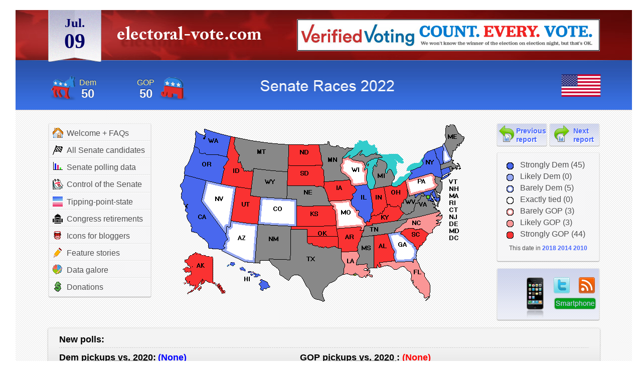

--- FILE ---
content_type: text/html
request_url: https://www.electoral-vote.com/evp2022/Senate/Maps/Jul09.html
body_size: 59900
content:
<!DOCTYPE html PUBLIC "-//W3C//DTD XHTML 1.0 Strict//EN" "https://www.w3.org/TR/xhtml1/DTD/xhtml1-strict.dtd">
<html xmlns="https://www.w3.org/1999/xhtml" lang="en">
<head>
    <title>Electoral-vote.com</title>
    <meta http-equiv="Content-Type" content="text/html; charset=utf-8" />
    <meta name="keywords" content="Senate election, 2022 Senate election, Senate election 2018, Senate polls, 2018 Senate polls, Senate polls 2018" />
    <meta name="description" content="Track the 2022 Senate election with a red/blue map of the US updated daily using the latest state polls." />
    <meta name="robots" content="noodp" />
    <link rel="icon" href="/favicon.ico" type="image/x-icon" />
    <link rel="stylesheet" media="all" href="/evp2022/style.css" type="text/css"/>
    <link rel="alternate" type="application/rss+xml" title="RSS" href="/evp2022/RSS/index.rss" />
    <meta http-equiv="Expires" content="Sun, 31 Dec 2000 08:00:00 GMT" />
    <meta http-equiv="Pragma" content="no-store" />
    <meta http-equiv="Cache-Control" content="no-store" max-age="0"  />
</head>
<body>
    <div class="wrapper">
	<div class="header">
	    <div class="header-holder-senate">
		<div class="bar">
		    <div class="date"><span class="month">Jul.</span><span class="day">09</span></div>
		    <a class="text-electoral" href="https://www.electoral-vote.com">electoral-vote.com</a>
		    <div class="placeholder">
			<a href="https://www.electoral-vote.com/evp2022/Info/banners.html" target="_blank"><img src="/evp2022/Art/main_banner.gif" alt="https://www.electoral-vote.com/evp2022/Info/banners.html" width="602" height="62" /> </a>
		    </div>
		</div>
		<div class="panel">
		    <div class="score-box score-box-2">
			<div class="score-holder">
			    <div class="holder">
				<div class="box">
				    <span class="name">Dem</span>
				    <span class="score">50</span>
				    <div class="ico-box"><img src="/evp2022/Art/ico-01.png" alt="image description" width="53" height="52" /></div>
				</div>
			    </div>
			    <div class="holder">
				<div class="box box-center">
				    <span class="name">&nbsp;</span>
				    <span class="score">&nbsp;</span>
				</div>
			    </div>
			    <div class="holder">
				<div class="box box-right">
				    <span class="name">GOP</span>
				    <span class="score">50</span>
				    <div class="ico-box"><img src="/evp2022/Art/ico-02.png" alt="image description" width="61" height="49" /></div>
				</div>
			    </div>
			</div>
		    </div>
<!--
                    <div class="main-on-senate-page"> <a href="/">Main page</a></div>
-->
		</div>
	    </div>
	</div>
	<div class="main">
	    <div class="container">
		<div class="section">
		    <div class="aside">
			<div class="box">
			    <div class="holder">
				<div class="frame">
				    <ul class="nav">
				      <li><a href="/evp2022/Info/welcome.html" target="_blank">          <img src="/evp2022/Art/Icon-welcome.gif" alt=""      /> Welcome + FAQs</a></li>
				      <li><a href="/evp2022/Senate/senate_races.html" target="_blank">   <img src="/evp2022/Art/Icon-race.gif" alt=""         /> All Senate candidates</a></li>
				      <li><a href="/evp2022/Senate/polling_data.html" target="_blank">   <img src="/evp2022/Art/Icon-poll.gif" alt=""         /> Senate polling data</a></li>
				      <li><a href="/evp2022/Senate/sen_graph-2022.html" target="_blank"> <img src="/evp2022/Art/Icon-time_series.gif" alt=""  /> Control of the Senate</a></li>
				      <li><a href="/evp2022/Senate/tipping_point.html" target="_blank">  <img src="/evp2022/Art/Icon-gradient.gif" alt=""     /> Tipping-point-state</a></li>
				      <li><a href="/evp2022/House/retirements.html" target="_blank">     <img src="/evp2022/Art/Icon-house.gif" alt=""             /> Congress retirements</a></li>
				      <li><a href="/evp2022/Info/bloggers.html" target="_blank">         <img src="/evp2022/Art/Icon-mouth.gif" alt=""        /> Icons for bloggers</a></li>
				      <li><a href="/evp2022/Feature_stories/index.html" target="_blank"> <img src="/evp2022/Art/Icon-pencil.gif" alt=""       /> Feature stories </a></li>
				      <li><a href="/evp2022/Info/datagalore.html" target="_blank">       <img src="/evp2022/Art/Icon-data.gif" alt=""         /> Data galore</a></li>
				      <li><a href="/evp2022/Donations/index.html" target="_blank"             ><img src="/evp2022/Art/Icon-dollar.gif" alt=""    />Donations</a></li>
				    </ul>
				</div>
			    </div>
			</div>
			<ul class="btn-holder">
<!--
			    <li><a class="btn-news" href="/evp2022/Senate/Maps/Jul09.html#News">News from the<br />Votemaster</a></li>
-->
			</ul>
		    </div>
		    <div class="aside">
			<ul class="reports-btn">
			    <li><a class="link-prev" href="/evp2022/Senate/Maps/Jul08.html">Previous report</a></li>
			    <li><a class="link-next" href="/evp2022/Senate/Maps/Jul10.html">Next report</a></li>
			</ul>
			<div class="box">
			    <div class="holder">
				<div class="frame">
				    <ul class="legend-list">
					<li class="legend-1">Strongly Dem (45)</li>
					<li class="legend-2">Likely Dem (0)</li>
					<li class="legend-3">Barely Dem (5)</li>
					<li class="legend-4">Exactly tied (0)</li>
					<li class="legend-5">Barely GOP (3)</li>
					<li class="legend-6">Likely GOP (3)</li>
					<li class="legend-7">Strongly GOP (44)</li>
				    </ul>
				    <div class="info-box">
<!--
					<a class="link-algorithm" href="/evp2022/Info/map-algorithm.html" target="_blank">Map algorithm explained</a>
-->
					 This date in  
					<a href="https://www.electoral-vote.com/evp2022/Senate/Maps/Jul09.html" target="_blank">2018</a>
					<a href="https://www.electoral-vote.com/evp2014/Pres/Maps/Jul09.html" target="_blank">2014</a>
					<a href="https://www.electoral-vote.com/evp2010/Pres/Maps/Jul09.html" target="_blank">2010</a>
				    </div>
				</div>
			    </div>
			</div>
			<div class="social-box">
			    <div class="social-holder">
				<a class="link-iphone" href="https://www.electoral-vote.com/evp2022/Senate/Phone/Jul09.html" target="_blank"> iPhone</a>
				<div class="wrap">
				    <div class="wrap">
					<a class="link-twitter" href="https://twitter.com/votemaster">twitter</a>
					<a class="link-rss" href="/evp2022/Info/rss_info.html" target="_blank">RSS</a>
				    </div>
				    <a class="link-pda" href="/phone.html">Smartphone</a>
				</div>
			    </div>
			</div>
		    </div>

		    <!-- Here is the JavaScript that produces the map -->
		    <div class="map-holder">
			<script type="text/javascript" language="JavaScript" src="/evp2022/Senate/JS/Jul09.js"></script>
			<noscript> <img width="580" height="359" src="/evp2022/Senate/Pngs/Jul09.png" alt="Electoral college map" /> </noscript>
		    </div>

		</div>
		<div class="polls-block">
		    <div class="polls-block-holder">
			<div class="polls-block-frame">
			    <div class="box">
				<div class="row">
				    <strong class="poll-label"> New polls: </strong>
				    <strong class="new-polls">
					&nbsp;
				    </strong>
				</div>
				<div class="row">
				    <div class="block">
					<strong class="poll-label">Dem <acronym title="Comparison with 2020">pickups vs. 2020</acronym>:</strong>
					<strong class="dem-pickups">
					    (None)
					</strong>
				    </div>
				    <div class="block">
					<strong class="poll-label"> GOP <acronym title="Comparison with 2020">pickups vs. 2020 </acronym>: </strong>
					<strong class="gop-pickups">
					    (None)
					</strong>
				    </div>
				</div>
			    </div>
			</div>
		    </div>
		</div>
	    </div>
	    <div class="container-1">
		<div class="container-holder">
		    <div class="main-box">
			<div class="main-holder">
			    <div class="main-frame">
				<div class="main-section">
				    <div class="twocolumns">
					<div class="content">

					<!-- INSERT PW -->
<table class="pw">
<tr>
<td>
<a href="https://www.politicalwire.com" target="_blank"> <img src="https://www.electoral-vote.com/evp2022/Icons/pwlogo-med.jpg" alt="Political Wire logo" /> </a>
</td>

<td class="pw">
    <a href="https://politicalwire.com/2022/07/10/trump-prosecution-is-not-a-slam-dunk/" target="_blank">Trump Prosecution Is Not a Slam Dunk</a> <br />
    <a href="https://politicalwire.com/2022/07/10/trump-calls-elon-musk-a-bullshit-artist/" target="_blank">Trump Calls Elon Musk a ‘Bullshit Artist’</a> <br />
    <a href="https://politicalwire.com/2022/07/10/biden-to-seek-price-cap-on-russian-oil/" target="_blank">Biden to Seek Price Cap on Russian Oil</a>
</td>

<td class="pw">
    <a href="https://politicalwire.com/2022/07/10/ukraine-and-the-contest-of-global-stamina/" target="_blank">Ukraine and the Contest of Global Stamina</a> <br />
    <a href="https://politicalwire.com/2022/07/09/blinken-to-stop-in-tokyo-to-pay-respects-to-abe/" target="_blank">Blinken to Stop in Tokyo to Pay Respects to Abe</a> <br />
    <a href="https://politicalwire.com/2022/07/09/january-6-committee-questioned-cipollone-on-pardons/" target="_blank">January 6 Committee Questioned Cipollone on Pardons</a>
</td>
</tr>
</table>
					<!-- END PW -->
						<br />
					    <div class="news-box">
<!--
						<h1 id="News">News from the Votemaster</h1>
-->
						<!-- INSERT BLOG -->
<a id="item-0"> </a>

<div class="top-box">
<span class="head-label"> TODAY'S HEADLINES (click to jump there; use your browser's "Back" button to return here) </span> <br />
<div class="headline-spacer"> <img src="/evp2022/Art/spacer.gif" height="1" width="1" alt="" /> </div>
&nbsp; &nbsp; &nbsp; &#8226;&nbsp; <a href="#item-1">Saturday Q&amp;A</a>  <br />
</div>
 <br /> 
<a id="item-1"> </a>
<h4><a href="https://www.electoral-vote.com/evp2022/Senate/Maps/Jul09.html#item-1"> Saturday Q&amp;A </a> </h4>
<p>There is so much news, on so many different fronts, these days that it makes for a nice mix of questions.</p>

<!--ENDFEED-->

<h6><u>Current Events</u></h6>

<blockquote>

<a name="jwnew"></a>

<p><b>J.W. in Newton, MA, asks:</b> <span class="bold">
<a href="https://www.washingtonpost.com/magazine/2022/03/08/they-are-preparing-war-an-expert-civil-wars-discusses-where-political-extremists-are-taking-this-country/" target="_blank">This</a> 
recent interview with Barbara F. Walter, author of 
<a href="https://www.penguinrandomhouse.com/books/624156/how-civil-wars-start-by-barbara-f-walter/" target="_blank"><i>How Civil Wars Start</i></a>, 
is chilling. Dr. Walter argues that the two strongest predictors of civil war are weakened democratic norms and
arrangement of parties around racial, religious, or other identities. In her analysis, we are definitely in peril, with
the possibility of a right-wing insurgency in the next 20 years quite high if we do not change our ways. You have
traditionally argued that our democracy is too strong for a garden-variety military coup, but what about an IRA-style
insurgency that kills thousands and goes on for decades?</span></p>

<p><b>V &amp; Z answer:</b> Let's start by noting that Barbara Walter has a vested interest in telling readers that a
civil war may be imminent, and you should really read her book if you want to know more. This is not to suggest that
she's saying something she knows to be untrue, merely that she's not an entirely dispassionate observer, here. Further,
if "weakened democratic norms" and "arrangement of parties around racial, religious or other identities" are the two
prerequisites for civil war, then the U.S. was on the cusp of a civil war in the 1800s, the 1830s, the 1860s, the 1890s,
the 1930s, the 1960s, and the 1990s, in addition to the 2020s. Of course, an actual civil war came to pass on only one
of those occasions. And note that we just went through U.S. history and picked the decades that most clearly met
Walter's list of conditions. It's an interesting coincidence that the decades chosen, with only one exception, ended up
at 30-year intervals.</p>

<p>As to an IRA-style insurgency, that seems very plausible. In fact, are we sure it's not already happening? From 
Oklahoma City to the various mass shootings to the 1/6 insurrection, there is already a lot of right-wing terrorism
in service of a reactionary political and social agenda.</p>

<center><hr width=50></center><br />

<p><b>J.C. in Silver Spring, MD, asks:</b> <span class="bold">With all of the hand-wringing regarding perceived inaction
on the part of the Justice Department when it comes to investigating Donald Trump and other higher-ups in the January 6th
coup attempt, I have to wonder: If AG Merrick Garland is concerned about appearing to be partisan if he were to indict,
or even aggressively investigate, the past president, why not simply appoint a special counsel and wash his hands of the
whole thing? It seems like such a no-brainer that I wonder if I'm missing something. Any light that you gentlemen can
shed on this?</span></p>

<p><b>V &amp; Z answer:</b> It's certainly possible that Garland could look at the cost-benefit analysis and decide to 
make an appointment. But we will point out three things: (1) That will not, in any way, stop Trump and his supporters
in the media from claiming that it's a partisan witch hunt (see Mueller, Robert); (2) The independent counsel would have
to start from scratch, with a de facto late-2023 deadline, or else it wouldn't be an independent investigation; (3) There
is a pretty strong argument that if something as bold as indicting a former president is going to happen, that decision 
needs to come from the very highest levels of the federal government, and not from a freelancer.</p>

<center><hr width=50></center><br />

<p><b>R.D. in Philadelphia, PA, asks:</b> <span class="bold">What is the status of Congress or any other governmental
agency who went through the countless legal battles to get Trump's tax returns?</span></p>

<p><b>V &amp; Z answer:</b> There are two separate cases. One of them has the House Oversight Committee trying to get
the returns from Trump's now-former accounting firm, Mazars USA. The other has the House Ways and Means committee trying
to get the returns from the IRS. The courts have consistently ruled against Trump, but he's managed to keep things tied
up with appeals, and that is where things stand now. For example, a three-judge panel from the D.C. Court of Appeals
just
<a href="https://www.washingtonpost.com/dc-md-va/2022/07/08/trump-taxes-house-subpoena/" target="_blank">ruled against</a> 
the former president yesterday, but he's certain to ask for an en banc hearing from the entire circuit.</p>

<center><hr width=50></center><br />

<p><b>S.W. in Pasadena, CA, asks:</b> <span class="bold">Of course this is not Joe Biden's "style," but if the ghost of
Franklin D. Roosevelt suddenly took control of his body, could Biden, in his role as Commander-in-Chief, respond to the
<i>Dobbs</i> decision something along the following lines? First, emphasize two facts: (1) Women play a vital role in
today's military and (2) Unreasonable restrictions on access to abortion are likely to adversely affect enlistment and
retention rates for women in the military. So, in order to ensure that the military is not adversely affected, he is
ordering the Joint Chiefs to immediately begin moving all possible military operations from states with unreasonable
restrictions to states that comply with the general terms of <i>Roe v. Wade</i>. Then, he could add "P.S., the
Constitution gave the Federal courts no role in purely military decisions, so everyone can skip filing suits to stop
this, because we are going to ignore any rulings from the Fifth Circuit."

<br /><br />

My guess is that most states would rethink their abortion position if they thought that they might face the loss of all
the money that a bustling military base brings.</span></p>

<p><b>V &amp; Z answer:</b> Would it be legal? Probably so. Would it be practical? No.</p>

<p>The problem is that if you are going to relocate 100 or 1,000 or 10,000 people from facility [X], you have to have
some other place to put them. It's not like the U.S. has unused workspace and housing for 100,000 or 150,000 troops in
the blue states. And that's before we consider that many bases are highly specialized. For example, it would not be easy
to relocate the Air Forces Northern National Security Emergency Preparedness Directorate from Florida, especially since
one of its responsibilities is to track hurricanes.</p>

<p>Of course, Congress could allocate funding for new facilities for many or most red-state personnel. However, that
would run into the trillions of dollars, and if the Democrats had the votes for something like that, they'd have the
votes to just pass national abortion legislation.</p>

<center><hr width=50></center><br />

<p><b>M.M. in Upland, CA, asks:</b> <span class="bold">What's stopping Joe Biden (and future presidents) from promising
doctors that perform an abortion on federal land a pardon on his last day in office?</span></p>

<p><b>V &amp; Z answer:</b> Biden is a cautious institutionalist, and is very unlikely to sign off on a plan that
effectively weaponizes the pardon power. Further, any physician who was part of such a scheme would be taking some big
risks. First, they would have to rely on the President to actually make good on his promise, since a president can only
pardon past crimes, not future ones. Biden presumably would follow through, but nothing is certain in life. Second, the 
doctors who did this could not hide their participation, and so would end up on a list of targets for
pro-abortion forces. That might mean governors using their powers to persecute the physicians in any way possible, or
picketing of their homes and workplaces, or acts of violence.
Besides abortions on federal land would still be punishable by state courts and Biden can't
pardon state crimes.</p>

<center><hr width=50></center><br />

<a name="efbal"></a>

<p><b>E.F. in Baltimore, MD, asks:</b> <span class="bold">Back before casinos became legal almost everywhere, there were
party boats that would go out beyond the 3-mile limit, and only then turn on their slot machines, etc.

<br /><br />

While I can easily imagine the usual anti-abortion zealots harassing and even attacking them, like Greenpeace vs. the
whalers, is there any legal reason why someone&#8212;say, Planned Parenthood&#8212;couldn't run such a service out of
Houston, New Orleans or Miami? I can't imagine that a vessel big enough to accommodate a well-equipped clinic would be
economically viable, though.</span></p>

<p><b>V &amp; Z answer:</b> We are not experts in admiralty law nor in medical licensure, so we can't speak to issues
that might arise on those fronts, though there may well be some. Also, the logistics of getting all the women who need
abortion services in one place at one time could be problematic. Most importantly, a ship can't dock in a place without
permission. And it would take approximately 2 minutes for Texas, Louisiana, Florida, etc. to take whatever steps needed
to deny access to abortion ships.</p>

<center><hr width=50></center><br />

<p><b>R.H.D. in Webster, NY, asks:</b> <span class="bold">If the Supreme Court goes back to being more centrist or
liberal in the near future, can they reinstate <i>Roe v. Wade</i> as the law of the land through a case they hear? Or
would the overturning of <i>Roe</i> be final and be dead for good?</span></p>

<p><b>V &amp; Z answer:</b> Yes, they can. There are two basic ways that might happen. The first, which is both very
rare in practice, and very unlikely in theory, is that if the Court finds that "fundamental errors" were made in the
<i>Dobbs</i> decision, and that certain other conditions are met, it can issue a decree called a 
<a href="https://en.wikipedia.org/wiki/Coram_nobis" target="_blank"><i>writ of coram nobis</i></a>.
On only 
<a href="https://en.wikipedia.org/wiki/Coram_nobis#Gordon_Hirabayashi,_Minoru_Yasui,_and_Fred_Korematsu" target="_blank">one occasion</a> 
has a Supreme Court decision been reversed by a writ of coram nobis.</p>

<p>Alternatively, a person with standing (say, a woman who was denied an abortion) could file a case claiming she should
have been allowed to get an abortion, have the case work its way through the federal courts, have SCOTUS grant
certiorari, and then have the Court rule in her favor. Technically, this would not restore <i>Roe</i>, but it would
establish a new precedent that has the same effect.</p>

<center><hr width=50></center><br />

<p><b>J.A. in Rutland, VT, asks:</b> <span class="bold">Would the Supreme Court decisions have been much different if a
more traditional Republican had been elected president instead of Donald Trump? I realize the number of nominations was
not Trump's doing, but largely a product of Sen. Mitch McConnell's (R-KY) shenanigans and Ruth Bader Ginsburg's decision
not to retire. But might another Republican president have nominated candidates with more traditional credentials, and
might they have chosen to reach less extreme decisions?</span></p>

<p><b>V &amp; Z answer:</b> If Donald Trump had never run for president, and some other Republican had won that
election, it would have made virtually no difference in the judges appointed. First of all, the Federalist Society has
been calling the shots on that front since the 1980s. Recall that the most extreme-right judge on the Supreme Court
right now is Clarence Thomas. He was a nominee of George H.W. Bush, who was certainly a "traditional Republican."
Second, recall that because Jeb! never made any headway, the main alternatives to Trump in 2016 were Sen. Ted Cruz
(R-TX), Sen. Marco Rubio (R-FL), Ben Carson, and Sen. Rand Paul (R-KY). All are plenty right-wing, and would have wanted
staunchly right-wing SCOTUS justices.</p>

<center><hr width=50></center><br />

<p><b>K.F.K. in Cle Elum, WA, asks:</b> <span class="bold">What would it take to prosecute the father of the gunman for
sponsoring his permit? If the father bears zero responsibility for the son's behavior with the gun, then the law about
sponsoring is meaningless.</span></p>

<p><b>V &amp; Z answer:</b> Well, most gun laws are pretty meaningless these days, unfortunately. And the sponsorship
law appears to be pretty toothless, though Illinois legislators are promising to go back and close some of the loopholes
that have presented themselves. That's very helpful for those who perished or were injured in the July 4 shooting.</p>

<p>If the gunman's father is to pay a price here, then either a criminal or civil case (or both) would have to be filed
making the argument that the father was aware of a pattern of behavior, and that his decision to support the gun
application anyhow amounts to negligence. Then he could be popped for negligent homicide or for civil damages. The civil
case would be more likely to succeed, though they're both tenuous. The shooter's father would argue that his son went
through an extensive background check, and if the authorities didn't see a problem, then he couldn't be expected to,
either.</p>

<center><hr width=50></center><br />

<p><b>M.A. in Montreal, QC, Canada, asks:</b> <span class="bold">My wife believes real change will only come the day a
mass shooting happens at a DC school and the victims include the children of representatives and senators. I would love
your opinion.</span></p>

<p><b>V &amp; Z answer:</b> During practice for the annual congressional softball game, Rep. Steve Scalise (R-LA) was
himself shot by a mass shooter and nearly died. He eventually resumed his duties, however, and has remained a reliable
vote for the gun lobby. In fact, in the first campaign cycle after the shooting, he 
<a href="https://www.news-herald.com/2022/06/01/republican-voters-not-the-nra-are-driving-the-gops-gun-agenda-jonah-goldberg/" target="_blank">collected</a> 
$142,653 from the gun industry, which was more than any other member of Congress.</p>

<p>From this example, we draw the conclusion that even if gun violence becomes very personal, it's not going to change
the minds of the pro-gun members of Congress, many of whom really love that sweet, sweet pro-gun money.</p>

</blockquote>

<h6><u>Politics</u></h6>

<blockquote>

<p><b>M.W. in Richmond, VA, asks:</b> <span class="bold">Back at the beginning of the 117th Congress, there was a lot of
talk about making D.C. a state, and putting limits on the power of the president to pardon his own family and
associates. Has anything happened with those now that the clock is ticking?</span></p>

<p><b>V &amp; Z answer:</b> Barring some very inventive interpretations of the rules for reconciliation, which are not
likely to pass muster with Senate parliamentarian Elizabeth MacDonough even if the Democrats tried it, then these things
would require some Republican votes. D.C. statehood would be filibustered, and so 10 Republican votes would be needed in
the Senate, and those are not forthcoming. Limits on the pardon power might possibly gain some Republican support, but
maybe not, since the right-wing media would go nuts. They know full well who is, and who is not, likely to need that
power.</p>

<p>Keep in mind also that the members of Congress are very busy, and there are only so many hours in the day. They can't
spend time tilting at windmills at the expense of doing things that can/will actually succeed (like approving
judges).</p>

<center><hr width=50></center><br />

<a name="ajbal"></a>

<p><b>A.J. in Baltimore, MD, asks:</b> <span class="bold">Let's say hypothetically that, in mid-2016, Barack Obama
announced that the Senate had abrogated its duty to advise and consent as to his Supreme Court nominee of Merrick
Garland, and so Garland would be immediately seated. Let's say it was also widely accepted that Justices Ruth Bader
Ginsburg, Stephen Breyer, Sonia Sotomayor, and Elena Kagan felt that Obama's decision was reasonable, so if any
litigation challenging Obama's conduct made its way to the Supreme Court, his action would be approved by the
now-liberal majority. What would have happened next? What would the reaction have been from the public? How about from
the Republican leadership?</span></p>

<p><b>V &amp; Z answer:</b> This kind of thing is not unprecedented. George Washington attempted to get the Senate's
advice on the very first treaty he negotiated on taking office. They annoyed him with their dilly-dallying, and so he
never bothered again, nor has any other president. The result is that the Senate's constitutional duty to "advise and
consent" on treaties has been reduced, in practice, to only "consent."</p>

<p>If Obama had tried it, he might have managed to make it stick. However, while Democrats would have cheered,
Republicans would have been furious. As we've pointed out, if states and their citizens do not view the Court as
legitimate, then they are prone to rebel against its decisions. The red states were already pushing things to the limit,
even without the excuse of an "illegitimate judge." Imagine what they would have done with that propaganda opportunity
in place.</p>

<center><hr width=50></center><br />

<p><b>P.R. in Arvada, CO, asks:</b> <span class="bold">I was wondering if you could dust of your crystal ball or drag
the staff mind reader out of the bar for 5 minutes.

<br /><br />

One of the things that struck me about Joe Biden when he was vice president was the time when he advised President Obama
to wait for more information before authorizing the raid to kill Osama Bin Laden. From that point on, I have always
thought of him as too cautious and indecisive to make a good President.

<br /><br />

Do you think he suffers from analysis paralysis, is just incompetent as Fox would have us believe, or could he be
waiting for the right time to do something when it would have maximum effect at the polls? Also, does he have a track
record of being overly cautious in general, when the buck stops with him, or am I unfairly judging based on one
incident?</span></p>

<p><b>V &amp; Z answer:</b> Obviously, the story of his presidency is still being written. And then after he's done,
he'll presumably write a memoir, which will add additional insight that we currently don't have.</p>

<p>With those caveats, we don't think he's incompetent, and we doubt that he's milking the drama for maximal polling
effect. That leaves us with "really cautious." He's a senior citizen and someone steeped in 40 years of the culture of
the U.S. Senate. Further, the boldest moves of his political life, namely the 1980s crime bill and his dealings with
Anita Hill, both came back to bite him in the rear. All of these things will tend to make a person rather circumspect.</p>

<p>Also, beyond the political calculus, Biden seems to be a person whose natural proclivities are pretty moderate. For
example, he has managed to reconcile his Catholic faith with his pro-choice politics. But given the tension there, is it
terribly surprising that he's not willing to do anything and everything to preserve abortion rights?</p>

<center><hr width=50></center><br />

<a name="bjbos"></a>

<p><b>B.J. in Boston, MA, asks:</b> <span class="bold"> Regarding your 
<a href="https://www.electoral-vote.com/evp2022/Senate/Maps/Jul06.html#item-1" target="_blank">item</a> 
post about Joe Biden's potentially failed presidency, I am as rabidly anti-Republican and pro-Democrat as anyone, and
even I've lost patience with him. I know he has done some great things behind the scenes (e.g., NATO, Ukraine),
but there is absolutely something more he can be doing right now without help from Congress or the courts:
<i>leading</i>. His job is to protect the Constitution. We are at war with a domestic enemy that wants to destroy it. He
should be using his bully pulpit to summon his troops to battle. His troops are citizens. Call out the enemy actions.
Name the enemy. Explain clearly, and regularly, what is going on. Tell us what to do to help! Surely he has better
information about what is needed, or he can publicize the organizers who do.

<br /><br />

My question is: What more can I do? What is the most useful thing I can do? And how can everyone answer this question
for themselves?

<br /><br />

After a few weeks of feeling at a loss, I hit on what now seems like an obvious idea yesterday. Biden will be President
until 2024, so what matters most right now is control of Congress after 2022. In the House and Senate, every seat has an
equal vote. Therefore, I should find House or Senate seats in any state that are close enough to be tossup/swing-able so
that whatever volunteering I can do might contribute to either protecting a seat or flipping a seat. In my case, I can
go so far as to take a month or two of unpaid leave from work to volunteer full time. I would like to stay near home,
though, since I have young kids. 

<br /><br />

I live in Boston. What is the geographically closest House or Senate race that my volunteering for might legitimately
make a difference? And where can I find the data so that I could answer that question myself?</span></p>

<p><b>V &amp; Z answer:</b> If your goal is to advance Democratic priorities, then you are right that the focus must be
on the midterms, and on keeping a Democratic House while adding seats in the Senate.</p>

<p>For left-leaning folks who are trying to figure out what to do with their time and their money, Swing Left has a tool
called <a href="https://blueprint.swingleft.org/" target="_blank">Blueprint</a>, where you answer a few questions and
they send you quarterly recommendations as to what races, organizations, etc. you should be looking at.</p>

<p>In your case, B.J., you probably want to look to New Hampshire. Sen. Maggie Hassan (D) is one of the more endangered
Senate Democrats this year. Or, if you want a campaign where a single person is likely to have a bigger impact, Rep.
Chris Pappas (D), in NH-01, is one of the more endangered House Democrats this year.</p>

<center><hr width=50></center><br />

<p><b>M.R. in Centre County, PA, asks:</b> <span class="bold">My father listens to a conservative podcast. He's
mentioned a few times in the past few months that it looks like the story about Hunter Biden's laptop is more legitimate
than many news outlets previously indicated. I did my own research a few months back, and it seemed like more
liberal-leaning news outlets like <i>The New York Times</i> and <i>The Washington Post</i> were taking the story more
seriously, but that there were still parts of it that didn't add up. I haven't read anything on E-V.com recently regarding
all this, so my question to you guys is, what is your current take on the Hunter Biden Laptop conundrum?</span></p>

<p><b>V &amp; Z answer:</b> When this news initially broke, the story was that a laptop belonging to Hunter Biden
had been discovered, and that it contained all sorts of incriminating e-mails and other information. Because the main
sources for this revelation were Rudy Giuliani and <i>The New York Post</i>, 60% of the country did not take the story
seriously, while many law enforcement/national security experts said it could well be a Russian scam.</p>

<p>Now, it appears that the laptop might well have been Biden's, and (at least some of) the e-mails on it really 
were his. However, the potentially legitimate e-mails speak only to Hunter sometimes trying to monetize his
famous name. That's not great, but it's something the Trumps do all day long. Further, unlike (most of) the
Trumps, Hunter Biden is not a part of the administration. So, to the extent that the laptop and its comments 
"incriminate" Joe Biden, it's that they suggest he should have taken a bit firmer hand with his son's 
business activities.</p>

<center><hr width=50></center><br />

<p><b>J.K. in Dublin, Ireland, asks:</b> <span class="bold">There is a lot of reporting these days on the unfavorable
ratings of president Biden. However, in a country which is so divided politically, and where presumably no Republican
will ever have a good word for any Democratic president and vice-versa, how much weight should we place on these polls?
Isn't it clear that nothing President Biden does will ever attract support from the Republican half of the
electorate?</span></p>

<p><b>V &amp; Z answer:</b> Well, it's not quite as simple as that. We'd guess that, at the moment, about 40% of the
country will not approve of a Democrat under any circumstances, while about the same percentage will not approve of a
Republican under any circumstances.</p>

<p>Even with those ceilings, though, approval ratings are useful. They act as a form of tracking poll, and allow us to
assess the extent to which a president's political capital is ebbing or flowing.</p> 

<center><hr width=50></center><br />

<p><b>S.O.C. in Playa del Carmen, Mexico, asks:</b> <span class="bold">Are presidential approval ratings actually worth
anything anymore? I have met so many Democrats who really, really don't like Joe Biden and want better options. (In fact,
I've only met one person who actively approves of him). So if they were called and asked if they approved of him, they
would say "no." But they would also vote for him if it was him versus Donald Trump, Gov. Ron DeSantis (R-FL), or Mike
Pence. I have also met a lot of Republicans who hated and disapproved of Donald Trump. But they would also vote for him
if it were him vs. Biden, Rep. Alexandria Ocasio-Cortez, or VP Kamala Harris. Nobody has good approval ratings these
days, it seems, but this tribalism means you'll still vote for who you disapprove of over who you hate.</span></p>

<p><b>V &amp; Z answer:</b> It is true that voters these days feel they are deciding which candidate they disapprove of
less. That said, approval ratings speak to enthusiasm about a president among those who might plausibly vote for him,
and do correlate with turnout among those individuals. A president with 40% approval is not likely to lure enough of his
voters to the polls to win an election.</p>

<center><hr width=50></center><br />

<p><b>D.D. in Carversville, PA, asks:</b> <span class="bold">In your item
"<a href="https://www.electoral-vote.com/evp2022/Senate/Maps/Jul08.html#item-6" target="_blank">Youngkin for President?</a>",
you write that he's pushing for laws that aren't viable nationally. Isn't Ron DeSantis doing the same thing, and yet
he's perhaps the current favorite for the nomination? Do you think Youngkin might be the one Republican who could
outplay DeSantis for the nomination? (Republicans seem to love their supposedly wealthy nominees.)</span></p>

<p><b>V &amp; Z answer:</b> We do not believe Youngkin can outpace DeSantis. At the moment, if a Republican wants
to be nominated for president (or for most other offices), they have to be squarely in the Trump lane. And among
candidates who are not Trump himself, DeSantis is dominating that lane, presidentially.</p>

<p>However&#8212;and we've written this many times&#8212;we believe DeSantis is not palatable to a presidential
electorate because of his far-right politics and his track record. His best (and maybe only) hope if he gets the 
Republican nomination in 2024 is to be matched up against an unpopular Democrat, and for there to be a lot of 
voters who are willing to vote for anyone who is not that unpopular Democrat as long as it doesn't mean voting
for Donald Trump.</p>

<center><hr width=50></center><br />

<p><b>M.G. in Boulder, CO, asks:</b> <span class="bold">You
<a href="https://www.electoral-vote.com/evp2022/Senate/Maps/Jul08.html#item-1" target="_blank">listed</a> 
potential replacements for U.K. PM Boris Johnson. Your comment was, "Not a real promising field, from where we sit."
Britain has 60 million people. Surely there should be hundreds of people capable of doing a better job than Johnson, but
none are presenting themselves. For that matter, the U.S. has far more people, and very few seem ready for and capable
of competent national leadership. Why are our systems failing to produce the leaders we need?</span></p>

<p><b>V &amp; Z answer:</b> Not to oversimplify too much, but the skills needed to build and lead a political movement
are different from the skills needed to lead a country successfully. Some people are good at both, but many are only 
good at the former, particularly in the social media age. And the former is all you need to win an election.</p>

</blockquote>

<h6><u>Civics</u></h6>

<blockquote>

<a name="jmsew"></a>

<p><b>J.M. in Sewickley, PA, asks:</b> <span class="bold">Since the Shakers did not allow sex or childbearing, could a
woman claim to be a Shaker, claim to have been raped, then make the argument that her religion requires her to get an
abortion? Seems like that might be a (convoluted, true) end run around any law proscribing abortion?</span></p>

<p><b>V &amp; Z answer:</b> Obviously, a person cannot violate laws with impunity and claim they are allowed to do so
because of their religious views. And when disputes of this sort end up in court, the courts weigh whether the
person will be "substantially burdened" in their practice of their religion versus whether the rule or law in 
question advances a "compelling government interest" that cannot be achieved in any other manner.</p>

<p>In the hypothetical case you describe, it would be an easy call for the courts. The government's compelling 
interest in protecting the lives of its citizens outweighs any and all religious practice. So, the moment that
a state government decides that a fetus is a person, religion ceases to be a loophole that might allow someone to 
acquire an abortion.</p> 

<center><hr width=50></center><br />

<p><b>B.B. in Warminster, PA, asks:</b> <span class="bold">I came across 
<a href="https://politicalwire.com/2022/07/07/rick-santorums-campaigns-still-owe-1-million-to-creditors/" target="_blank">this</a> 
short article on Political Wire regarding Rick Santorum's $1 million-plus in campaign debts from 2012 and 2016. I
wonder, do these reported debts represent real money that people or companies are owed? Is some poor soul sitting in
their home hoping that Rick comes through today so they can pay their electric bill? Is interest charged on the loans?
And when they are finally found in arrears, what collateral can the lenders go after?</span></p>

<p><b>V &amp; Z answer:</b> The real champion here is actually Newt Gingrich, whose 2012 campaign remains more than
$4 million in debt. You can see Gingrich's most recent disclosure 
<a href="https://docquery.fec.gov/pdf/006/202201299475460006/202201299475460006.pdf" target="_blank">here</a>,
if you wish (the debts start on page nine). And if you look at it, you will see that there are different sorts of debts.
One of those is loans to the campaign from the candidate themselves. Presumably, those were really "donations" that the
candidate did not expect to be repaid. A second is fees from consultants and other politics-related vendors. We are
assuming these people are clever enough to know that campaigns often go belly-up, and that they extended "credit" (and
thus assumed a risk) because if the campaign worked out, they would get lots of business and gain invaluable access. A
third sort of debt is to entities that provide general services, like cable TV, and whose business model is predicated
on the understanding that you grant "credit" liberally and sometimes you get stuck for a few hundred bucks' worth of
unpaid bills.</p>

<p>In short, we don't think there's anyone who is missing meals because Santorum or Gingrich failed to pay their bills.
As to interest being charged, yes it is. And as to going after a candidate who is in arrears, a campaign is a
corporation. And, as we know, a corporation is legally a person. So, if the campaign/corporation accrues new assets,
then the creditors can go after those. But it would not be possible to go after Santorum's house or Gingrich's checking
account.</p>

<center><hr width=50></center><br />

<a name="pllun"></a>

<p><b>P.L. in Lund, Sweden, asks:</b> <span class="bold">Now that a judge has allowed the cases between Dominion and
Newsmax/FoxNews to continue, it seems "brave" for the cartoonist Scott Adams to publish this:</span></p>

<img src="https://www.electoral-vote.com/evp2022/Images/dilbert.gif" width="600" alt="Dilbert speaks to a colleague
about their company entering the voting machine market, wonders if this means if his vote will still count, and is
told that yes it will and that sometimes it will even be counted twice." />

<br /><br />

<p><span class="bold">Even though no voting machine company is mentioned, do you think he Adams can get into
trouble over this?</span></p>

<p><b>V &amp; Z answer:</b> Let's talk about the small penis rule (which should really be called the small penis
technique or the small penis maneuver). This is a trick used by writers to get around defamation law. In the U.S.,
you can only get busted for defaming someone in a work of fiction if the portrayal is so accurate that nobody would
fail to link the fictional depiction with the real person. And so the workaround is that an author creates a fictional
male who is clearly meant to reference a real-world male, but then gives the fictional male a small penis. The idea
is that there are few males willing to go into court and say: "Newspaper reporter, graduated Fordham, known for wearing
a bowtie, won two Pulitzers, tiny penis... of course that's me!"</p>

<p>And therein lies the answer to your question. A general reference to voting machines is not enough detail to link
the portrayal in the cartoon to any specific vendor. So, Adams is in the clear.</p> 

</blockquote>

<h6><u>Gallimaufry</u></h6>

<blockquote>

<a name="ozhdub"></a>

<p><b>O.Z.H. in Dubai, UAE, asks:</b> <span class="bold">Hey (Z), do you know Joseph Manson? What do you think about his
retirement?</span></p>

<p><b>V &amp; Z answer:</b> (Z) does not know Professor Manson as a colleague, but he did take Manson's introductory
anthro class as an undergrad.</p>

<p>Manson's retirement, for those who do not know, was prompted by his view that academic departments have become too
woke, and have fallen under the control of far-left cabals with no tolerance for even the slightest of disagreements. He
wrote a lengthy
<a href="https://www.commonsense.news/p/why-im-giving-up-tenure-at-ucla" target="_blank">blog post</a>
explaining his perspective.</p>

<p>As to (Z)'s opinion, Manson is right that the modern-day academy is often hostile to differing viewpoints&#8212;not
only right-wing, but centrist, center-left, etc.&#8212;and does not live up to the ideal of being a "marketplace of
ideas."</p>

<p>To take one small example, (Z) once attended a presentation on how to make the classroom inclusive for students of
all races, gender identities, sexual orientations, etc. And the first thing the (straight, cis) presenter talked about
was how they always announce their pronouns on the first day of class, and they also carry a thermos around that
features the "pride" rainbow. (Z) raised his hand and commented that such gestures are great in terms of welcoming
LGBTQ+ students, but that they could be somewhat off-putting or hostile for someone who came from a more conservative
background or culture. And so, such gestures might not make the classroom more inclusive as much as they would trade
inclusion of some students for the inclusion of other students. This wasn't even meant as a criticism, it was meant as a
request for comment on how the presenter might also take steps to also put those more conservative students at ease.
However, the presenter got very angry, and there were many other people in the room who spent the next 20 minutes
glaring at (Z). This despite the fact that (Z) was basically on the same page as the presenter, and voluntarily gave up
2 hours of his time to learn how to make a more inclusive classroom.</p>

<p>At the same time, on the very first day of that undergrad class 30 years ago, (Z) noted that Manson was unusually
prickly. Undoubtedly, some of his difficulties with his colleagues were due to things other than his left-wing politics
versus their ultra-left-wing politics. Further, his essay misrepresents some of the examples he cites, and it was also
published on the blog of Bari Weiss. It's also worth noting that nasty departmental politics are hardly a new thing, and
most departments are run by a clique who tries to impose their approach to teaching, scholarship, etc.</p>

<center><hr width=50></center><br />

<a name="jsiow"></a>

<p><b>J.S. in Iowa City, IA, asks:</b> <span class="bold">I am curious as to (Z)'s thoughts about UCLA (and that other
school) joining the Big Ten from a faculty perspective.

<br /><br />

I am one year into a Ph.D. program at Iowa and much is made about the Big Ten Academic Alliance fostering cooperation
between the member schools, including shared library resources and access to academic conferences. In my area of music
education, we seem to have a strong professional community between faculty at the different institutions, with frequent
guest lectures and our annual conference to present research and build connections. It was even used as a selling point
as I was discerning where to attend, though a teaching assistantship offer eventually decided it for me.

<br /><br />

Do other conferences do anything like this? Will this be welcome news for the faculty members at the two new additions,
or is this just something that will have minimal to no impact?</span></p>

<p><b>V &amp; Z answer:</b> (Z) can't speak for USC, of course, since he was not a student or a faculty member there.
He's not eligible, actually&#8212;his parents were married.</p>

<p>But speaking for UCLA, that added layer of cooperation isn't likely to have much impact. To start, people at UCLA
tend to form their own communities of expertise that are unrelated to the composition of sports leagues.</p>

<p>Further, UCLA is already part of an alliance, of sorts, namely the UC System. To use your example of the libraries,
the UCLA library system has more volumes than any college library other than that of Harvard. Further, any UC person can
get a book from any UC campus by requesting it via interlibrary loan. That puts something like 100 million books at a
UCLA student's or faculty member's command. (Interestingly, many of the volumes belonging to other UC campuses are
actually housed in a 
<a href="https://www.srlf.ucla.edu/" target="_blank">special subterranean facility</a> 
at UCLA). Under these circumstances, it is very unlikely that there would be much need to call on the library at
Purdue or the University of Minnesota.

</p>

<p>Finally, there's the geography problem. The traditional Big 10 schools are pretty close to each other, and even the
more recent additions, like Penn State, aren't that far removed. But UCLA is way across the country. It is not all that
practical for a UCLA history professor to pop over to the University of Michigan for a colloquium talk.</p>

</blockquote>

<hr>
							<!-- AddThis Button BEGIN -->
If you wish to contact us, please use one of these addresses. For the first two, please include your initials and city.
<ul>
<li><a href="mailto:questions@electoral-vote.com">questions@electoral-vote.com</a>&nbsp;&nbsp;&nbsp;&nbsp;For questions about politics, civics, history, etc. to be answered on a Saturday </li>
<li><a href="mailto:comments@electoral-vote.com">comments@electoral-vote.com</a>&nbsp;&nbsp;&nbsp;For "letters to the editor" for possible publication on a Sunday </li>
<li><a href="mailto:corrections@electoral-vote.com">corrections@electoral-vote.com</a> To tell us about typos or factual errors we should fix</li>
<li><a href="mailto:items@electoral-vote.com">items@electoral-vote.com</a>&nbsp;&nbsp;&nbsp;&nbsp;&nbsp;&nbsp;&nbsp;&nbsp;&nbsp;&nbsp;&nbsp;&nbsp;For general suggestions, ideas, etc.</li>
</ul>


<p>To download a poster about the site to hang up, please
<a href="https://www.electoral-vote.com/evp2022/Info/poster.pdf" target="_blank">click here</a>.</p>
<hr>
					<a href="mailto:friend@server.com?subject=Interesting%20election%20map&amp;body=https://www.electoral-vote.com%20tracks%20the%20electoral%20college%20every%20day.%20Take%20a%20look.">Email a link to a friend </a> or share:

							<!-- AddThis Button BEGIN -->
							<!-- Go to www.addthis.com/dashboard to customize your tools -->
							<script type="text/javascript" src="//s7.addthis.com/js/300/addthis_widget.js#pubid=ra-55dcc0dee9664b63" async="async"></script>
							<div class="addthis_sharing_toolbox"></div>
							<!-- AddThis Button END -->


						<br/> <br/>
						<a href="https://www.electoral-vote.com/evp2022/Info/signature.html" target="_blank" class="link-wotemaster">---The Votemaster and Zenger</a>
					    </div>
					    <div class="headlines-box">
<!--
						<h1>Previous Headlines</h1>
-->
						<!--INSERT HEADLINES -->
<a href="https://www.electoral-vote.com/evp2022/Senate/Maps/Jul08.html#item-1"> Jul08 Keep Calm and Carry On </a> <br />
<a href="https://www.electoral-vote.com/evp2022/Senate/Maps/Jul08.html#item-2"> Jul08 Shinzo Abe Assassinated </a> <br />
<a href="https://www.electoral-vote.com/evp2022/Senate/Maps/Jul08.html#item-3"> Jul08 Today's Shady Trump Behavior </a> <br />
<a href="https://www.electoral-vote.com/evp2022/Senate/Maps/Jul08.html#item-4"> Jul08 Senate Democrats Are Making Sausage </a> <br />
<a href="https://www.electoral-vote.com/evp2022/Senate/Maps/Jul08.html#item-5"> Jul08 Gas Prices Are Falling </a> <br />
<a href="https://www.electoral-vote.com/evp2022/Senate/Maps/Jul08.html#item-6"> Jul08 Youngkin for President? </a> <br />
<a href="https://www.electoral-vote.com/evp2022/Senate/Maps/Jul08.html#item-7"> Jul08 Midterm Elections Roundup </a> <br />
<a href="https://www.electoral-vote.com/evp2022/Senate/Maps/Jul08.html#item-8"> Jul08 This Week in Schadenfreude </a> <br />
<a href="https://www.electoral-vote.com/evp2022/Senate/Maps/Jul07.html#item-1"> Jul07 Cipollone Will Testify Tomorrow </a> <br />
<a href="https://www.electoral-vote.com/evp2022/Senate/Maps/Jul07.html#item-2"> Jul07 The First Battle over Abortion Is in Less than a Month </a> <br />
<a href="https://www.electoral-vote.com/evp2022/Senate/Maps/Jul07.html#item-3"> Jul07 Big Tech Meets Abortion </a> <br />
<a href="https://www.electoral-vote.com/evp2022/Senate/Maps/Jul07.html#item-4"> Jul07 Can Anything Be Done about the Supreme Court? </a> <br />
<a href="https://www.electoral-vote.com/evp2022/Senate/Maps/Jul07.html#item-5"> Jul07 Christian Nationalists Want Dominion over the Country </a> <br />
<a href="https://www.electoral-vote.com/evp2022/Senate/Maps/Jul07.html#item-6"> Jul07 Lying for Fun and Profit </a> <br />
<a href="https://www.electoral-vote.com/evp2022/Senate/Maps/Jul07.html#item-7"> Jul07 Doug Mastriano Has a Plan for Winning </a> <br />
<a href="https://www.electoral-vote.com/evp2022/Senate/Maps/Jul07.html#item-8"> Jul07 Turnout Is Everything </a> <br />
<a href="https://www.electoral-vote.com/evp2022/Senate/Maps/Jul07.html#item-9"> Jul07 Poll: Confidence in Government Is at an All-Time Low </a> <br />
<a href="https://www.electoral-vote.com/evp2022/Senate/Maps/Jul06.html#item-1"> Jul06 Are We Watching a Failed Presidency Unfold Before Our Eyes? </a> <br />
<a href="https://www.electoral-vote.com/evp2022/Senate/Maps/Jul06.html#item-2"> Jul06 Legal Blotter, Part I: Here Come De Judges? </a> <br />
<a href="https://www.electoral-vote.com/evp2022/Senate/Maps/Jul06.html#item-3"> Jul06 Legal Blotter, Part II: DoJ Sues Arizona </a> <br />
<a href="https://www.electoral-vote.com/evp2022/Senate/Maps/Jul06.html#item-4"> Jul06 Legal Blotter, Part III: Another Charge for the List </a> <br />
<a href="https://www.electoral-vote.com/evp2022/Senate/Maps/Jul06.html#item-5"> Jul06 Legal Blotter, Part IV: Subpoenas for Giuliani, Graham, Eastman in Georgia </a> <br />
<a href="https://www.electoral-vote.com/evp2022/Senate/Maps/Jul06.html#item-6"> Jul06 Suffering from Burnout? So Is Philadelphia's Mayor </a> <br />
<a href="https://www.electoral-vote.com/evp2022/Senate/Maps/Jul06.html#item-7"> Jul06 More Trouble for Boris Johnson </a> <br />
<a href="https://www.electoral-vote.com/evp2022/Senate/Maps/Jul05.html#item-1"> Jul05 Gunfire, Not Fireworks </a> <br />
<a href="https://www.electoral-vote.com/evp2022/Senate/Maps/Jul05.html#item-2"> Jul05 Biden Announces First Presidential Medal of Freedom Recipients </a> <br />
<a href="https://www.electoral-vote.com/evp2022/Senate/Maps/Jul05.html#item-3"> Jul05 Today in Mediocre Political Analysis </a> <br />
<a href="https://www.electoral-vote.com/evp2022/Senate/Maps/Jul05.html#item-4"> Jul05 A Little Good News for the Democrats </a> <br />
<a href="https://www.electoral-vote.com/evp2022/Senate/Maps/Jul05.html#item-5"> Jul05 A Little More Good News for the Democrats </a> <br />
<a href="https://www.electoral-vote.com/evp2022/Senate/Maps/Jul04.html#item-1"> Jul04 How Will Dobbs Affect the Midterms? </a> <br />
<a href="https://www.electoral-vote.com/evp2022/Senate/Maps/Jul04.html#item-2"> Jul04 New York State Legislature Approves Constitutional Amendment Protecting Abortion </a> <br />
<a href="https://www.electoral-vote.com/evp2022/Senate/Maps/Jul04.html#item-3"> Jul04 Cheney: We Might Make Criminal Referrals </a> <br />
<a href="https://www.electoral-vote.com/evp2022/Senate/Maps/Jul04.html#item-4"> Jul04 Will Trump Announce a 2024 Run Soon? </a> <br />
<a href="https://www.electoral-vote.com/evp2022/Senate/Maps/Jul04.html#item-5"> Jul04 Newsom Is Campaigning in... Florida </a> <br />
<a href="https://www.electoral-vote.com/evp2022/Senate/Maps/Jul04.html#item-6"> Jul04 Poll: Majority Don't Want Biden to Run in 2024 </a> <br />
<a href="https://www.electoral-vote.com/evp2022/Senate/Maps/Jul04.html#item-7"> Jul04 Biden and McConnell Make a Deal and Democrats Scream </a> <br />
<a href="https://www.electoral-vote.com/evp2022/Senate/Maps/Jul04.html#item-8"> Jul04 The 11 Types of Trump Enablers </a> <br />
<a href="https://www.electoral-vote.com/evp2022/Senate/Maps/Jul04.html#item-9"> Jul04 Will He or Won't He? </a> <br />
<a href="https://www.electoral-vote.com/evp2022/Senate/Maps/Jul04.html#item-10"> Jul04 Red Mirage Disappears in Los Angeles </a> <br />
<a href="https://www.electoral-vote.com/evp2022/Senate/Maps/Jul03.html#item-1"> Jul03 Sunday Mailbag  </a> <br />
<a href="https://www.electoral-vote.com/evp2022/Senate/Maps/Jul02.html#item-1"> Jul02 Saturday Q&amp;A  </a> <br />
<a href="https://www.electoral-vote.com/evp2022/Senate/Maps/Jul01.html#item-1"> Jul01 Supreme Court Gets Out the Sledgehammers Again... </a> <br />
<a href="https://www.electoral-vote.com/evp2022/Senate/Maps/Jul01.html#item-2"> Jul01 ...And They're Teeing Them Up for Next Term </a> <br />
<a href="https://www.electoral-vote.com/evp2022/Senate/Maps/Jul01.html#item-3"> Jul01 Biden Calls for Abortion Carve-Out, Manchin and Sinema Say "Nope!" </a> <br />
<a href="https://www.electoral-vote.com/evp2022/Senate/Maps/Jul01.html#item-4"> Jul01 Biden to Try a Little Saudi Soft Shoe? </a> <br />
<a href="https://www.electoral-vote.com/evp2022/Senate/Maps/Jul01.html#item-5"> Jul01 Move over, Hillary v. Bernie; It's Time for Don vs. Ron </a> <br />
<a href="https://www.electoral-vote.com/evp2022/Senate/Maps/Jul01.html#item-6"> Jul01 This Week in Schadenfreude </a> <br />
<a href="https://www.electoral-vote.com/evp2022/Senate/Maps/Jun30.html#item-1"> Jun30 The Next Battle in the Abortion Wars Is over Mifepristone and Misoprostol </a> <br />
<a href="https://www.electoral-vote.com/evp2022/Senate/Maps/Jun30.html#item-2"> Jun30 Californians Will Vote on Abortion in November </a> <br />
<a href="https://www.electoral-vote.com/evp2022/Senate/Maps/Jun30.html#item-3"> Jun30 Democrats Are Spending Millions to Protect Sens. Murray and Bennet </a> <br />
					    </div>
					</div>
					<div class="sidebar"  >
					    <!--END OF SCRIPT FOR ADS -->

					    <div class="pay-box">
						<p>Your donation is greatly appreciated. It will buy ads to publicize the site.</p>
						<a href="/evp2022/Donations/index.html" target="_blank" class="link-pay"><img src="/evp2022/Art/img-pay-pal.gif" alt="Pay Pal" width="73" height="44" /></a>
					    </div>
					</div>
				    </div>
				</div>
			    </div>
			</div>
		    </div>
		</div>
	    </div>
	</div>
	<div class="footer">
	    <div class="footer-holder">
		<div class="footer-box">
		    <div class="link-box">



		    </div>

			<!-- BEGIN SiteSearch Google -->
			<FORM method=get action="https://www.google.com/search">
			<input type=hidden name=ie value=UTF-8 />
			<input type=hidden name=oe value=UTF-8 />
			<TABLE border="0" align="center"  summary="Google search box"><tr><td>
			<a href="https://www.google.com/">
			<img src="/evp2022/Art/google-logo.gif" border="0" alt="Google" /> </a>
			</td>
			<td>
			<INPUT TYPE=text name=q size=31 maxlength=255 value="" />
			<INPUT type=submit name=btnG VALUE="Google Search" />
			<font size=-1>
			<input type=hidden name=domains value="www.electoral-vote.com" />
			<br/>
			<input type=radio name=sitesearch value="" /> WWW
			<input type=radio name=sitesearch value="www.electoral-vote.com" checked /> www.electoral-vote.com
			<br/>
			</font>
			</td></tr></TABLE>
			</FORM>
			<!-- END SiteSearch Google -->

		</div>
	    </div>
	</div>
    </div>
<!-- Default Statcounter code for Electoral-vote
https://66.147.236.103/ -->
<script type="text/javascript">
var sc_project=11536880; 
var sc_invisible=1; 
var sc_security="cb8871ee"; 
var sc_https=1; 
</script>
<script type="text/javascript"
src="https://www.statcounter.com/counter/counter.js"
async></script>
<noscript><div class="statcounter"><a title="Web Analytics"
href="https://statcounter.com/" target="_blank"><img
class="statcounter"
src="https://c.statcounter.com/11536880/0/cb8871ee/1/"
alt="Web Analytics"></a></div></noscript>
<!-- End of Statcounter Code -->



</body>
</html>


--- FILE ---
content_type: text/css
request_url: https://www.electoral-vote.com/evp2022/style.css
body_size: 32288
content:
body{
	margin: 0;
	color: #505051;
	font-family: Arial, Helvetica, sans-serif;
	font-size: 16px;
	padding: 20px 20px 21px 31px;
}

.internal-body{
	margin: 0;
	color: #505051;
	min-width: 1100px;
	background: #FFFFFF;
	font-family: Arial, Helvetica, sans-serif;
	font-size: 16px;
	width: 100%;
	overflow: hidden;
	position: relative;
}

.internal-body-feature{
	margin: 0;
	color: #505051;
	min-width: 900px;
	background: #FFFFFF;
	font-family: Arial, Helvetica, sans-serif;
	font-size: 16px;
	width: 100%;
	overflow: hidden;
	position: relative;
}

.small-body{
	margin: -15px -15px -15px -15px;
	padding: 0px 0px 0px 0px;
	color: #505051;
	background: #FFFFFF;
	min-width: 100px;
	font-family: Arial, Helvetica, sans-serif;
	font-size: 16px;
 width: 100%;
 overflow: hidden;
 position: relative;
}

img{border-style: none;} 
a{
	text-decoration:none;
	color: #4968ff;
	font-weight: bold;
}
a:hover{text-decoration:underline;
}
input, textarea, select{
	font:100% Arial, Helvetica, sans-serif;
	vertical-align: middle;
}
form, fieldset{
	margin: 0;
	padding: 0;
	border-style: none;
}
.wrapper{
	background: url(Art/bg-body.gif);
	min-width: 1100px;
	overflow: hidden;
	position: relative;
}
.header{
	background: url(Art/bg-header.png) repeat-x;
	width: 100%;
	overflow: hidden;
}
.header-holder{
	background: url(Art/bg-header-c.jpg) no-repeat 50% 0;
	padding: 18px 0 20px;
}

.header-holder-int{
	background: url(Art/bg-header-c2.jpg) no-repeat 50% 0;
	padding: 18px 0 0px;
}

.header-holder-int-feature{
	background: url(Art/bg-header-c2-feature.jpg) no-repeat 50% 0;
	padding: 18px 0 0px;
}

.header-holder-senate{
	background: url(Art/bg-header-senate-2022.jpg) no-repeat 50% 0;
	padding: 18px 0 20px;
}

.header .bar{
	width: 1100px;
	margin: 0 auto;
}

.header .bar-feature{
	width: 1100px;
	margin: 0 auto;
}

.header .bar:after{
	content:"";	display: block;	clear:both;
}
.header .date-strud { /* Take up the same hight as a .date div. JMS */
  float: left;
  width: 0px;
  margin-bottom: 90px;
}
.header .date{
	background: url(Art/sprites.png) no-repeat;
	margin: -18px 32px 0 0;
	width: 86px;
	padding: 12px 10px 22px;
	text-align: center;
	float: left;
	color: #006;
	font-family:"Times New Roman", Times, serif;
	font-size: 25px;
	font-weight: bold;
}
.header .date .month{display: block;}
.header .date .day{
	display: block;
	font-size: 42px;
	line-height: 44px;
}
.header .placeholder{
	float: right;
	border: 1px solid #b0adbc;
}
.header .placeholder a,
.header .placeholder img{display: block;}
.header .text-electoral{
	background: url(Art/sprites.png) no-repeat -200px 0;
	width: 299px;
	height: 45px;
	text-indent:-9999px;
	overflow: hidden;
	float: left;
	margin: 14px 0 0;
}
.score-box{
	float: left;
	padding: 24px 150px 0 0;
}
.score-box .title{
	display: block;
	margin: -23px 0 3px;
	color: #fff;
	font-size: 16px;
	line-height: 20px;
	text-align: center;
}
.score-box .title2{
	display: block;
	margin: -23px 0 3px;
	color: #fff;
	font-size: 16px;
	line-height: 20px;
	text-align: center;
}
.header .panel{
	width:1100px;
	overflow:hidden;
	margin:0 auto;
}
.score-holder{width: 100%;}
.score-holder:after{
	content:"";	display: block;	clear:both;
}
.header .holder{
	float: left;
	position: relative;
	margin-right: 5px;
	padding-right: 3px;
	background: rgba(255, 255, 255, 0);
}
.header .box{
	float: left;
	background: rgba(255, 255, 255, 0);
	padding: 5px 0 0 65px;
	width: 69px;
	text-align: center;
}

.header .box2{
	float: left;
	background: url(Art/bg-panel-box.png) no-repeat 0 -99px;
	padding: 5px 0 0 65px;
	width: 69px;
	text-align: center;
}

.header .box-center{
	padding: 5px 0 1px 5px;
	width: 45px;
}
.header .box-right{
	padding: 5px 65px 0 0;
	width: 69px;
}
.header .box .name{
	display: block;
	color: #fef290;
	font-size: 16px;
	line-height: 19px;
	text-shadow: 0 -1px 2px #1d3a76;
}
.header .box .score{
	font-weight: bold;
	font-size: 24px;
	line-height: 26px;
	color: #f6f7fa;
	text-shadow: 0 -1px 2px #1d3a76;
}
.header .box .small-score{
	font-weight: bold;
	font-size: 14px;
	line-height: 26px;
	color: #f6f7fa;
	text-shadow: 0 -1px 2px #1d3a76;
}
.score-box .box .ico-box{
	position: absolute;
	bottom: 0;
	left: 0;
}
.score-box .box .ico-box img{display: block;}
.score-box .box-right .ico-box{
	position: absolute;
	bottom: 0;
	right: 0;
	left: auto;
}
.header .score-box-2 .box{
	padding: 5px 0 0 54px;
	width: 50px;
}
.header .score-box-2 .box-center{
	padding: 5px 0 0 5px;
	width: 45px;
}
.header .score-box-2 .box-right{
	padding: 5px 54px 0 0;
	width: 50px;
}
.score-box-2 .box .ico-box{
	bottom: -3px;
	left: 3px;
}
.score-box-2 .box-right .ico-box{
	right: -3px;
	left: auto;
}
.header .link-box{
	float: right;
	font-size: 16px;
	line-height: 18px;
	padding: 20px 7px 0 0;
}
.header .link-box a{
	float: left;
	color: #fff;
	text-shadow: 0px 2px 1px #3d4c6d;
}

.header .blue-box {
	width: 1100px;
	color: #FFFFFF;
	font-size: 26px;
	font-weight: bold;
	line-height: 60px;
	padding: 18px 10px 2px 0;
	margin: 0 auto;
}
.header .blue-box a{
	float: left;
	color: #ffffff;
	text-shadow: 0px 2px 1px #3d4c6d;
}
.header .capitol {
	float: left;
	background: url(Art/Capitol.png) no-repeat 0 0px;
	margin: -8px 0 0 0;
	padding: 0;
	height: 57px;
}
.header .map-link{
	padding: 7px 0 8px 82px;
	background: url(Art/Capitol.png) no-repeat 0 0px;
	margin-right: 45px;
}

.header .capitol-sen {
	float: left;
	background: url(Art/Senate_icon.gif) no-repeat 0 0px;
	margin: -8px 0 0 0;
	padding: 0;
	height: 57px;
}
.header .map-link-sen{
	padding: 7px 0 8px 82px;
	background: url(Art/Senate_icon.gif) no-repeat 0 0px;
	margin-right: 45px;
}

.header .map-link2 {
	padding: 15px 0 0 82px;
	margin-right: 45px;
}
.header .map-link:hover {
	padding: 6px 0 9px 82px;
}
.header .map-link2:hover {
	padding: 14px 0 1px 82px;
}
.header .download-link{
	padding: 7px 0 8px 47px;
	background: url(Art/icons.png) no-repeat 0 -1094px;
}
.header .download-link:hover {
	padding: 6px 0 9px 47px;
}
.main{
	width: 100%;
	overflow: hidden;
}
.container{
	width: 1100px;
	margin: 26px auto 0;
}
.container:after{
	content:"";	display: block;	clear:both;
}
.section{
	width: 100%;
	overflow: hidden;
	padding-bottom: 12px;
}

/* main-int controls the full width of the internal pages but is overridden by section-int */

.main-int{
	width: 100%;
	overflow: hidden;
	background: #E5E5E5;
}

.container-int{
	width: 1060px;
	margin: 26px auto 0;
}

.container-int-feature{
	width: 840px;
	margin: 26px auto 0;
}

/* section-int controls the white box with the content on all internal pages */
.section-int{
	width: 100%;
	overflow: hidden;
	padding: 20px 20px 20px 20px;
	margin: 1px 4px 3px -20px;
	background: #FFFFFF;
}

.section .aside{
	float: right;
	width: 206px;
}
.section .aside:first-child{float: left;}
.section .map-holder{
	margin: 0 auto;
	width: 580px;
	height: 359px;
	padding-left: 5px;
}
.section .box{
	width: 206px;
	background: url(Art/bg-box.png) no-repeat;
	padding-top: 5px;
	margin-bottom: 12px;
}
.section .holder{
	background: url(Art/bg-box.png) no-repeat 100% 100%;
	padding-bottom: 5px;
}
.section .frame{
	background: url(Art/bg-box.png) repeat-y -247px 0;
	width: 206px;
}
.section .frame:after{
	content:"";	display: block;	clear:both;
}

/* JMS START */

.nav {
	list-style: none;
	padding: 0 2px 2px 2px;
	margin: -5px 0 0;
	float: left;
	position: relative;
	width: 202px;
}
.nav li {
	padding: 9px 2px 5px 7px;
	background: url(Art/bg-nav.gif) repeat-x;
}
.nav li:first-child {background: none;}

.nav a {
	color: #505051;
	font-weight: normal;
	display: inline-block;
	vertical-align: middle;
	background: none;
	padding: 2px 0 0 28px;
}
*+ html .nav a {display: inline;}

.nav a:hover {
	color: #00033f;
	text-decoration: underline;
}
.nav a:hover, .nav li:hover {
	background-color: #F9FDC4; /*  #B8EE88; */
        margin: 0 0 0 0  /* Add -1px or 1px to make them hop. */
}

.nav a img {
	float: left; 
	margin: -2px 0 0 -28px;
}

.nav-phone {
	list-style: none;
	padding: 0;
}

/* aside buttons. */

.aside .btn-holder {
	list-style: none;
	padding: 0;
	margin: 0;
	float: left;
	position: relative;
	width: 206px;
	overflow: hidden;
	font-size: 16px;
	line-height: 18px;
	text-shadow: 1px 2px 1px #fff;
}
.aside .btn-holder li {
	height: 60px;
	background: url(Art/sprites.png) no-repeat 0 -150px;
	width: 100%;
}
.aside .btn-holder .btn-news {
	padding: 8px 0 0 58px;
	display: block;
}
.aside .btn-holder .btn-news:hover {
	padding: 7px 0 1px 58px;
} 
.aside .btn-holder .btn-news {
	background: url(Art/Icon-news.png) no-repeat 19px 11px 
}


/* END JMS */


.legend-list{
	list-style: none;
	margin: 0;
	padding: 10px 0 8px 20px;
}
.legend-list li{
	padding: 1px 0 4px 27px;
	background: url(Art/bg-color-bullets.png) no-repeat 0 2px;
}
.legend-list .legend-1{background-position: 0   5px;}
.legend-list .legend-2{background-position: 0 -45px;}
.legend-list .legend-3{background-position: 0 -95px;}
.legend-list .legend-4{background-position: 0 -145px;}
.legend-list .legend-5{background-position: 0 -195px;}
.legend-list .legend-6{background-position: 0 -245px;}
.legend-list .legend-7{background-position: 0 -295px;}
.legend-list .legend-8{background-position: 0 -345px;}

.aside .info-box{
	text-align: center;
	font-size: 12px;
	line-height: 15px;
	padding-bottom: 15px;
}
.aside .info-box .text-votes{
	display: block;
	padding-bottom: 6px;
}
.aside .link-algorithm{
	color: #d42828;
	font-style: italic;
}
.aside .link-algorithm:hover{
	background-color: #F9FDC4; /*  #B8EE88; */
	color: #33f;
	text-decoration:underline;
}
.reports-btn{
	list-style: none;	margin: 0;	padding: 0 0 12px;
	width: 100%;
	overflow: hidden;
	font-size: 15px;
	line-height: 17px;
}
.reports-btn li{
	float: right;
	padding: 4px 2px 5px 4px;
	width: 95px;
	background: url(Art/sprites.png) no-repeat -250px -150px;
	font-size:90%;
}
.reports-btn li:first-child{float: left;}
.reports-btn .link-prev,
.reports-btn .link-next {
	background: url(Art/icons.png) no-repeat 0 -900px;
	padding: 3px 3px 0 35px;
	display: block;
	text-shadow: 1px 2px 1px #fff;
}
.reports-btn .link-prev:hover {
	padding: 2px 3px 1px 35px;
}
.reports-btn .link-next{
	background-position: 5px -1000px;
	padding: 3px 3px 0 44px;
}
.reports-btn .link-next:hover {
	padding: 2px 3px 1px 44px;
}
.social-box{
	width: 206px;
	background: url(Art/bg-social-box.png) no-repeat 100% 100%;
	padding-bottom: 5px;
}
.social-holder{
	background: url(Art/bg-social-box.png) no-repeat;
	width: 141px;
	overflow: hidden;
	padding: 18px 30px 0 60px;
}
.social-box .wrap{
	height: 1%;
	margin-bottom: 8px;	overflow: hidden;
}
.social-box a{
	display: block;
	background: url(Art/sprites.png) no-repeat -550px 0;
	text-indent:-9999px;
	overflow: hidden;
}
.social-box .link-iphone{
	width: 34px;
	height: 82px;
	float: left;
	margin: 0 20px 0 0;
}
.social-box .link-twitter{
	width: 32px;
	height: 32px;
	background-position: -650px 0;
	float: left;
	margin: 0 18px 0 0;
}
.social-box .link-rss{
	width: 32px;
	height: 32px;
	background-position: -750px 0;
	float: left;
}
.social-box .link-pda{
	width: 85px;
	height: 25px;
	background-position: -850px 0;
}
.polls-block{
	background: url(Art/bg-container-t.png) no-repeat;
	width: 1106px;
	padding-top: 10px;
	margin: 0 -3px 85px;
}
.polls-block-holder{
	background: url(Art/bg-container-b.png) no-repeat 0 100%;
	padding-bottom: 50px;
}
.polls-block-frame{
	background: url(Art/bg-container-c.png) repeat-y;
	padding: 0 25px;
	width: 1056px;
}
.polls-block-frame:after{
	content:"";	display: block;	clear:both;
}
.polls-block .box{
	float: left;
	margin: -5px 0 -40px;
	position: relative;
	width: 100%;
}
.polls-block .row{
	width: 100%;
	overflow: hidden;
	padding: 10px 0 5px;
	background: url(Art/bg-border.png) repeat-x;
}
.polls-block .row:first-child{background: none;}
.polls-block .title{
	float: left;
	color: #505051;
	font-size: 16px;
	line-height: 19px;
	font-weight: bold;
	padding: 0 25px 0 0;
	text-shadow: 1px 2px 1px #fff;
}
.polls-block .items-list{
	list-style: none;	margin: 0;	padding: 0;
	overflow: hidden;
	font-size: 16px;
	line-height: 19px;
	color: #6d2828;
	text-transform:uppercase;
}
.polls-block .items-list li{
	float: left;
	padding: 0 12px 0 0;
}
.polls-block .block{
	width: 480px;
	float: left;
}
.polls-block .block .title{padding: 0 10px 0 0;}
.polls-block .block .items-list{color: #d11919;}
.polls-block .block:first-child .items-list{color: #006;}

.poll-label{
	font-size: 18px;
	color: #000000;
}

.dem-pickup-label{
	font-size: 18px;
	height: 30px;
	color: #000000;
}

.gop-pickup-label{
	font-size: 18px;
	height: 30px;
	color: #FF0000;
}

.new-polls{
	color: #000000;
	font-size: 18px;
}

.dem-pickups{
	color: #0000FF;
	font-size: 18px;
}
.gop-pickups{
	color: #FF0000;
	font-size: 18px;
}


.container-1{
	width: 100%;
	padding-top: 6px;
/* 	background: url(Art/bg-main-t.png) repeat-x; * JMS */
}

/* .container-holder{background: url(Art/bg-main.gif);} */

.main-box{
	margin: 0 auto;
	width: 1100px;
}
.main-box:after{
	content:"";	display: block;	clear:both;
}
.main-holder{
	background: url(Art/bg-main-c.png) no-repeat;
	width: 1134px;
	margin: -60px -17px 0;
	padding: 1117px 12px 0;
	float: left;
	position: relative;
}
.main-frame{
	background: url(Art/bg-main-b.png) repeat-y;
	width: 1070px;
	padding: 0 23px 40px;
	margin-top: -1px;
}
.main-frame:after{
	content:"";	display: block;	clear:both;
}
.main-section{
	float: left;
	position: relative;
	margin: -1100px 0 0;
}
.promo-box{
	background: url(Art/bg-promo-box.gif) repeat-y -1189px 0;
	width: 1063px;
	overflow: hidden;
	margin-top: 2px;
}
.promo-holder{
	background: url(Art/bg-promo-box.gif) no-repeat 100% 100%;
	padding-bottom: 5px;
}
.promo-frame{
	background: url(Art/bg-promo-box.gif) no-repeat;
	padding: 10px 57px 5px;
	width: 949px;
	overflow: hidden;
}
.promo-box .add-logo{
	float: left;
	background: url(Art/logo-political-wire.gif) no-repeat;
	width: 200px;
	height: 48px;
	text-indent:-9999px;
	overflow: hidden;
	margin: 7px 110px 0 0;
}
.promo-box .add-logo a{
	display: block;
	height: 100%;
}
.promo-box .link-list{
	float: left;
	list-style: none;	margin: 0;	width: 403px;
	padding: 0 20px 0 0;
	font-size: 14px;
	line-height: 18px;
}
.promo-box .link-list-2{
	padding: 0;
	width: 210px;
}
.promo-box .link-list li{padding: 0 0 5px;}
.promo-box .link-list a:hover{
	color: #33f;
	background-color: #F9FDC4; /*  #B8EE88; */
}
.twocolumns{
	width: 100%;
	padding: 0;
}
.twocolumns:after{
	content:"";	display: block;	clear:both;
}
.content{
	float: left;
	width: 846px;
}
h1{
	color: #000006;
	font-size: 26px;
	line-height: 30px;
	font-weight: bold;
	margin: 0 0 15px;
}

h2{
	color: #0000FF;
	font-size: 20px;
	line-height: 20px;
	font-weight: bold;
	margin: 12px 0px 4px 0px;
}

h3{
	color: #0000FF;
	font-size: 18px;
	line-height: 20px;
	font-weight: bold;
	margin: 12px 0px 4px 0px;
}

h4{
	color: #4968ee;
	font-size: 20px;
	font-weight: bold;
	margin: 25px 0px 8px 0px;
	padding: 0px 0px 0px 0px
}

h5{
	color: #4968ee;
	font-size: 20px;
	font-weight: bold;
	margin: 25px 0px 8px 0px;
	padding: 0px 0px 0px 0px
}

h6{
	color: #FF0000;
	font-size: 17px;
	font-weight: bold;
	margin: 25px 0px 8px 0px;
	padding: 0px 0px 0px 0px
}

.news-box{
	border-bottom: 6px solid #e2e2fc;
	padding-bottom: 30px;
	padding-top: 5px;
}
.news-box2{
	border-bottom: 6px solid #e2e2fc;
	padding-bottom: 30px;
	padding-top: 5px;
}
.news-box .heading{
	width: 100%;
	overflow: hidden;
}

.news-box .link-permalink{
	float: right;
	color: #b7b7b7;
	font-size: 16px;
	line-height: 20px;
	padding: 0 0 0 20px;
	background: url(Art/icons.png) no-repeat 0 -1297px;
	margin-right: 75px;
}
.news-box .link-permalink:hover{
	background: #F9FDC4 url(Art/icons.png) no-repeat 0 -1297px;  /*  #B8EE88; */
	color: #33f;
}
.news-box p{margin: 0 0 18px;}
.news-box p a:hover,
.news-box .link-wotemaster:hover{
	background-color: #F9FDC4; /*  #B8EE88; */
	color: #33f;
}
.news-box .plugin-box{
	width: 100%;
	overflow: hidden;
	color: #006;
	font-size: 14px;
	line-height: 18px;
	padding: 15px 0 12px;
}
.news-box .plugin-box p{
	margin: 0;
	float: left;
}
.news-box .plugin{
	float: left;
	margin: 1px 0 0 12px;
}
.news-box .link-wotemaster{
	color: #006;
	font-size: 16px;
	line-height: 20px;
}
.headlines-box{padding: 25px 0 0;}
.headlines-box h1{margin: 0 0 10px;}
.headlines-list{
	list-style: none;	margin: 0;	padding: 0;
	font-family: "Times New Roman", Times, serif;
	font-size: 16px;
}
.headlines-list li{padding: 0 0 3px;}
.headlines-list a:hover{
	background-color: #F9FDC4; /*  #B8EE88; */
	color: #33f;
}
.headlines-list span{padding: 0 10px 0 0;}
.sidebar table, .sidebar tbody, .sidebar tr, .sidebar td { padding-top: 0 }
.sidebar{
	width: 180px;
	text-align: center;
	float: right;
	padding: 0px 10px 15px 10px;
}
.sidebar .btn-buy{
	background: url(Art/sprites.png) no-repeat -400px -150px;
	padding: 12px 5px 14px;
	margin: 0 -3px 17px 0;
	height: 42px;
}
.sidebar .link-buy{
	padding: 0 0 0 45px;
	background: url(Art/icons.png) no-repeat 0 -1395px;
	display: block;
	color: #6d2828;
	font-size: 18px;
	line-height: 22px;
	text-shadow: 1px 2px 2px #fff;
}
.sidebar .btn-buy-2 .link-buy{padding: 8px 0 15px 45px;}
.widget{
	background: url(Art/bg-widget-b.gif) no-repeat 0 100%;
	width: 180px;
	padding-bottom: 5px;
	color: #4968ee;
	font-size: 15px;
	line-height: 18px;
	text-align: center;
	margin-bottom: 24px;
}
.widget-box{
	background: #d8d8ec url(Art/bg-widget-t.gif) no-repeat;
	padding: 12px 10px 0;
}
.widget .title{
	font-size: 18px;
	line-height: 20px;
	color: #006;
	background: url(Art/icons.png) no-repeat 0 -1500px;
	padding: 0 0 5px 25px;
	display: block;
	text-align: left;
}
.widget .title-2{
	background: none;
	padding: 0 0 5px 15px;
}
.widget .photo-box{padding: 0 0 8px;}
.widget .photo-box img{display: block;}
.widget p{margin: 0 0 5px;}
.widget-form .btn-holder{
	width: 100%;
	overflow: hidden;
	padding: 8px 0 0;
	margin: 0 0 -10px;
}
.btn-senate{
	background: url(Art/senate_descriptions.gif) no-repeat 0 0px;
	width: 206px;
	height: 52px;
	text-indent:-9999px;
	overflow: hidden;
	display: block;
}
.widget-form .btn-twitter{
	display: block;
	margin: 0 auto;
	padding: 0;
	background: url(Art/bg-btn-twitter.png) no-repeat;
	width: 126px;
	height: 50px;
	border: 0;
	text-indent:-9999px;
	overflow: hidden;
	font-size: 0;
	line-height: 0;
	cursor: pointer;
}
.widget-form .submit-holder{
	width: 100%;
	overflow: hidden;
	padding: 8px 0 15px;
}
.widget-form .btn-more{
	margin: 0 0 0 15px;
	background: url(Art/sprites.png) no-repeat -650px -150px;
	border: 0;
	padding: 0;
	font-size: 13px;
	line-height: 13px;
	color: #006;
	text-transform:uppercase;
	width: 128px;
	height: 24px;
	cursor: pointer;
	float: left;
	vertical-align: top;
}
.widget-form .btn-more:hover{cursor: pointer;}
.pay-box{
	font-size: 15px;
	line-height: 18px;
	font-weight: bold;
	color: #6d2828;
	text-align: center;
	padding: 15px 0 0;
}
.pay-box p{margin: 0 0 10px;}
.pay-box .link-pay{
	display: block;
	width: 73px;
	height: 44px;
	margin: 0 auto;
}
.pay-box img{display: block;}
.footer{
	background: url(Art/bg-footer.gif) repeat-x;
	width: 100%;
	overflow: hidden;
}
.footer-holder{
	background: url(Art/bg-footer-t.png) no-repeat 50% 0;
	padding: 30px 0 20px;
}
.footer-box{
	width: 1100px;
	margin: 0 auto;
	overflow: hidden;
}
.footer .link-box{
	float: right;
	width: 205px;
	padding: 20px 0 0;
}
.footer .link-site{
	padding: 2px 0 0 25px;
	color: #111;
	font-size: 14px;
	line-height: 18px;
	float: left;
	background: url(Art/icons.png) no-repeat 0 -1600px;
	text-shadow: 1px 1px 1px #fff;
}
.footer-senate{
	background: url(Art/bg-footer-t.png) no-repeat 50% 0;
	padding: 0px 0px 0px 55px;
}
.google-box{
	float: left;
	padding: 0 0 0 82px;
}
.google-box .logo-google{
	float: left;
	background: url(Art/logo-google.png) no-repeat;
	width: 116px;
	height: 39px;
	text-indent:-9999px;
	overflow: hidden;
	margin: 8px 32px 0 0;
}
.google-box .logo-google a{
	display: block;
	height: 100%;
}
.google-box .form-box{float: left;}
.search-form .row{
	width: 100%;
	overflow: hidden;
	padding-bottom: 10px;
}
.search-form .text{
	float: left;
	margin: 0 12px 0 0;
	background: url(Art/sprites.png) no-repeat 0 -250px;
}
.search-form input[type="text"]{
	float: left;
	background: none;
	border: 0;
	padding: 5px 5px 6px;
	width: 347px;
	font-size: 14px;
	line-height: 17px;
	color: #505051;
	margin: 0;
}
.search-form .btn-search{
	float: left;
	background: url(Art/sprites.png) no-repeat -400px -250px;
	border: 0;
	margin: 0;
	padding: 0;
	width: 112px;
	height: 28px;
	text-indent:-9999px;
	overflow: hidden;
	font-size: 0;
	line-height: 0;
	cursor: pointer;
}
.search-form .btn-search:hover{cursor: pointer;}
.search-form .col{
	width: 180px;
	float: left;
}
.search-form input[type="radio"]{
	float: left;
	width: 16px;
	height: 15px;
	margin: 2px 8px 0 0;
	padding: 0;
}
.search-form label{
	float: left;
	color: #111;
	font-size: 14px;
	line-height: 18px;
	text-shadow: 1px 1px 2px #fff;
}

div.return-to-main{
	font-size: 18px;
	color: #FF0000;
	padding: 20px 0px 20px 0px;
}

/* Here are definitions from the old style.css */
td.state-header {
  font-size: 16px;
  font-weight: bold;
  padding: 4px;
  text-align: left;
  background: #A6EBB6;
}

td.small-state-header {
  font-size: 14px;
  font-weight: bold;
  padding: 4px;
  text-align: left;
  background: #A6EBB6;
}

td.dark-blue-item {
  font-size: 16px;
  padding: 4px;
  text-align: left;
  background: #6988EE;
}

td.blue-item {
  font-size: 16px;
  padding: 4px;
  text-align: left;
  background: #97A9F4;
}

td.light-blue-item {
  font-size: 16px;
  padding: 4px;
  text-align: left;
  background: #C9D9F9;
}

td.white-item {
  font-size: 16px;
  padding: 4px;
  text-align: left;
  background: #FFFFFF;
}

td.white-right-adjusted {
  font-size: 16px;
  padding: 4px;
  text-align: right;
  background: #FFFFFF;
}

td.dark-blue-right-adjusted {
  font-size: 16px;
  padding: 4px;
  text-align: right;
  background: #6988EE;
}

td.light-blue-right-adjusted {
  font-size: 16px;
  padding: 4px;
  text-align: right;
  background: #C9D9F9;
}

td.small-blue-item {
  font-size: 14px;
  padding: 4px;
  text-align: left;
  background: #97A9F4;
}

td.blue-right-adjusted {
  font-size: 16px;
  padding: 4px;
  text-align: right;
  background: #97A9F4;
}

td.small-blue-right-adjusted {
  font-size: 14px;
  padding: 4px;
  text-align: right;
  background: #97A9F4;
}

td.small-dark-blue-item {
  font-size: 14px;
  padding: 4px;
  text-align: left;
  background: #6988EE;
}

td.small-blue-right-adjusted {
  font-size: 14px;
  padding: 4px;
  text-align: right;
  background: #97A9F4;
}

td.small-dark-blue-right-adjusted {
  font-size: 14px;
  padding: 4px;
  text-align: right;
  background: #6988EE;
}

td.blue-bold-right {
  font-size: 16px;
  font-weight: bold;
  padding: 4px;
  text-align: right;
  background: #97A9F4;
}

td.dark-red-item {
  font-size: 16px;
  padding: 4px;
  text-align: left;
  background: #FA3232;
}

td.red-item {
  font-size: 16px;
  padding: 4px;
  text-align: left;
  background: #FA9696;
}

td.gray-item {
  font-size: 16px;
  padding: 4px;
  text-align: left;
  background: #AAAAAA;
}

td.light-red-item {
  font-size: 16px;
  padding: 4px;
  text-align: left;
  background: #F6BEBE;
}

td.small-red-item {
  font-size: 14px;
  padding: 4px;
  text-align: left;
  background: #FA9696;
}

td.red-right-adjusted {
  font-size: 16px;
  padding: 4px;
  text-align: right;
  background: #FA9696;
}

td.gray-right-adjusted {
  font-size: 16px;
  padding: 4px;
  text-align: right;
  background: #AAAAAA;
}

td.light-red-right-adjusted {
  font-size: 16px;
  padding: 4px;
  text-align: right;
  background: #F6BEBE;
}

td.small-red-right-adjusted {
  font-size: 14px;
  padding: 4px;
  text-align: right;
  background: #FA9696;
}

td.small-dark-red-item {
  font-size: 14px;
  padding: 4px;
  text-align: left;
  background: #FA3232;
}

td.dark-red-right-adjusted {
  font-size: 16px;
  padding: 4px;
  text-align: right;
  background: #FA3232;
}

td.small-dark-red-right-adjusted {
  font-size: 14px;
  padding: 4px;
  text-align: right;
  background: #FA3232;
}

td.red-bold-right {
  font-size: 16px;
  font-weight: bold;
  padding: 4px;
  text-align: right;
  background: #FA9696;
}

td.beige-item {
  font-size: 16px;
  padding: 4px;
  text-align: left;
  background: #EBE0C0;
}

td.beige-centered {
  font-size: 15px;
  padding: 4px;
  text-align: center;
  width: 112px;
  background: #EBE0C0;
}

td.beige-right-adjusted {
  font-size: 16px;
  padding: 4px;
  text-align: right;
  background: #EBE0C0;
}

td.small-beige-item {
  font-size: 14px;
  padding: 4px;
  text-align: left;
  background: #EBE0C0;
}

td.small-beige-nopad {
  font-size: 14px;
  padding: 4px;
  width: 390px;
  text-align: left;
  background: #EBE0C0;
}

td.small-beige-right-adjusted {
  font-size: 14px;
  padding: 4px;
  text-align: right;
  background: #EBE0C0;
}

td.small-white-item {
  font-size: 14px;
  padding: 4px;
  text-align: left;
  background: #FFFFFF;
}

td.small-white-right-adjusted {
  font-size: 14px;
  padding: 4px;
  text-align: right;
  background: #FFFFFF;
}

td.small-gray-item {
  font-size: 14px;
  padding: 4px;
  text-align: left;
  background: #AAAAAA;
}

td.small-gray-right-adjusted {
  font-size: 14px;
  padding: 4px;
  text-align: right;
  background: #AAAAAA;
}

td.light-green-item {
  font-size: 16px;
  padding: 4px;
  text-align: left;
  background: #E1F5CB;
}

td.light-green-right-adjusted {
  font-size: 16px;
  padding: 4px;
  text-align: right;
  background: #E1F5CB;
}

td.small-light-green-item {
  font-size: 14px;
  padding: 4px;
  text-align: left;
  background: #E1F5CB;
}

td.small-light-green-right-adjusted {
  font-size: 14px;
  padding: 4px;
  text-align: right;
  background: #E1F5CB;
}

td.dark-green-item {
  font-size: 16px;
  padding: 4px;
  text-align: left;
  background: #00FF00;
}

td.dark-green-right-adjusted {
  font-size: 16px;
  padding: 4px;
  text-align: right;
  background: #00FF00;
}

td.small-dark-green-item {
  font-size: 14px;
  padding: 4px;
  text-align: left;
  background: #00FF00;
}

td.small-dark-green-right-adjusted {
  font-size: 14px;
  padding: 4px;
  text-align: right;
  background: #00FF00;
}

td.light-green-bold-right {
  font-size: 16px;
  font-weight: bold;
  padding: 4px;
  text-align: right;
  background: #E1F5CB;
}

td.purple-item {
  font-size: 16px;
  padding: 4px;
  text-align: left;
  background: #CFBFFF;
}

td.small-purple-item {
  font-size: 14px;
  padding: 4px;
  text-align: left;
  background: #CFBFFF;
}

td.purple-right-adjusted {
  font-size: 16px;
  padding: 4px;
  text-align: right;
  background: #CFBFFF;
}

td.small-purple-right-adjusted {
  font-size: 14px;
  padding: 4px;
  text-align: right;
  background: #CFBFFF;
}

td.dark-purple-item {
  font-size: 16px;
  padding: 4px;
  text-align: left;
  background: #A771F8;
}

td.small-dark-purple-item {
  font-size: 14px;
  padding: 4px;
  text-align: left;
  background: #A771F8;
}

td.dark-purple-right-adjusted {
  font-size: 16px;
  padding: 4px;
  text-align: right;
  background: #A771F8;
}

td.small-dark-purple-right-adjusted {
  font-size: 14px;
  padding: 4px;
  text-align: right;
  background: #A771F8;
}
div.donate {
   width: 175px;
   font-family: Helvetica, Arial, sans-serif;
   font-size: 8pt;
}

/* These styles are for ads */
div.adspot {		/* parameters of the gray box */
  width: 160px;		/* width of the gray box */
  margin-left: 15px;	/* reserved space outside gray box */
  padding-left: 5px;	/* how far inside the gray box the ad box starts */
  padding-right: 12px;	/* how far inside the gray box the ad box starts */
  background: #EEEEEE;	/* color of the gray box */
 }

div.adspot * ul {
  background: #EEEEEE;	/* color of inner ad boxes */
  list-style: none;
  width: 150px;
  margin: 0 0 0 auto;
  padding: 0;
}

div.adspot * li {	
  text-align: center;
  cursor: pointer;
  overflow: hidden;
  display: block;
  width: 150px;
  margin: 0 auto;
  padding-bottom: 10px;
  margin-bottom: 10px;
  border: thin solid black;
  background: #FFFFFF;
}

div.adspot * li * li {	
  line-height: 0.8;
  width: 150px;
  margin: 5px auto;
}

div.adspot * ul * ul {
  border: none;
  margin: 0px;
  width: 150px;
}

span.blogad_rss_ad li {
  font-family: Helvetica, Arial, sans-serif;
  font-size: 16pt;
  color: red;
}

.adspot_adhead {
  text-align: center;
  font-family: Arial, Helvetica, sans-serif;
  font-size: 11pt; 
  font-weight: bold;
  color: #000000;
}

.adspot_head {
  text-align: center;
  font-family: Arial, Helvetica, sans-serif;
  font-size: 12pt; 
  font-weight: bold;
  color: #000000;
}

a.adspot_adurl img {
  border: none;
  margin: auto;
  display: block;
}

.adspot_adtext {
  font-family: Helvetica,Arial,sans-serif; 
  font-size: 9pt; 
  color: #303030; 
}


.adspot_adurl {
  font-family: Helvetica,Arial,sans-serif; 
  font-size: 9pt;
  text-decoration: none;
  color: green;
}

a.adspot_adurl:link {
  color: #33F;
}
a.adspot_adurl:active {
  color: green;
}
a.adspot_adurl:hover {
  color: #33F;
  text-decoration: underline;
}

.adspot_link {
  font-family: Helvetica, Arial, sans-serif;
  font-size: 9pt;
  font-weight: bold;
  text-decoration: none;
  color: #ffffff;
}

a.adspot_link:link { 
  color: #A83535;
}
a.adspot_link:active { 
  color: #ffffff;
}
a.adspot_link:hover { 
  color: #ffffff;
  background: green;
}

div.ad {
  font-size: 20pt;
  background: red;
}

p {
  margin: 5px 0px 15px 0px;
}

td.separator {
  background: #666666;
}

table.pw {
  width: 846px;
  border: solid 1px #000000;
}

tr.pw {
  font-weight: normal;
  border: solid 5px #FFFFFF;
}

td.pw {
  font-size: 11px;
  font-weight: normal;
  padding: 5px 5px 5px 5px;
  width="300";
}

.pw a{
  font-weight: normal;
}

td.sbc {
  font-size: 16px;
  font-weight: bold;
  background-color:#A6EBB6;
  padding: 4px;
  text-align: center;
}

td.senator {
  font-size: 16px;
  padding: 4px;
  text-align: center;
  background-color:#E9E9E9;
}

td.senator-phone {
  font-size: 16px;
  padding: 1px;
  text-align: center;
  background-color:#E9E9E9;
}

td.notes {
  font-size: 16px;
  padding: 8px;
  background-color:#E9E9E9;
}

div.heavy-black{
  font-size: 16px;
  color: black;
  font-weight: bold;
}

.main-on-senate-page {
  float: right;
  padding: 30px 10px 0 0;
  width: 320px;
}

.main-on-senate-page  a {
  float: left;
  color: #FFFFFF;
  font-size: 16px;
  line-height: 18px;
  text-shadow: 0 2px 1px #3D4C6D;
}


a.blk {
  font-size: 16px;
  font-weight: bold;
  color: #000000;
  padding: 0px 0px 0px 5px;
}

li.dark-blue {
  color: #0000FF;
  font-weight:bold;
}

li.middle-blue {
  color: #97A9F4;
  font-weight:bold;
}

li.light-blue {
  color: #C9D9F9;
  font-weight:bold;
}

li.light-red {
  color: #F6BEBE;
  font-weight: bold;
}

li.middle-red {
  color: #FA9696;
  font-weight:bold;
}

li.dark-red {
  color: #FA3232;
  font-weight:bold;
}

div.ras {
  color: #000000;
  font-size: 20px;
  font-weight: bold;
  text-align: center;
}

span.white20px {
  color: #FFFFFF;
  width: 20px;
}

div.mapalg {
  color: #000000;
  font-size: 11px;
  text-align: center;
}

span.phone_labels {
  color: #000000;
  font-size: 18px;
  font-weight: bold;
}

span.bold {
	font-weight: bold;
	color: #9E1515;
}
span.red {
	font-weight: bold;
	color: #FF0000;
}

span.white {
  color: #FFFFFF;
}


img.center {
    display: block;
    margin-left: auto;
    margin-right: auto 
}

span.Sched {
   padding-left: 140px;
   color: #FFFFFF;
   font-size: 28px;
}

div.top-box {
   background-color: #f4f4f4;
   color: #9E1515;
   padding: 10px 10px 10px 10px;
   font-size: 15px;
   border: 1px solid navy;
   line-height: 18px;
}

span.head-label {
   text-align: left
   text-color: #9E1515;
   font-size: 16px;
   font-weight: bold;
}

div.headline-spacer {
   line-height: 1px;
}

.candidate-box { /* New box. */
	float: left;
	padding: 24px 20px 0 5px;
}

.candidate-box .score-holder .holder .box { /* Auto width for candidate names. */
        width: auto;
        padding-left: 6px;
}

.needed-box { /* New box. */
	float: left;
	padding: 24px 0px 0 0;
}

.needed-box .score-holder .holder .box { /* Same size as date "ribbon". */
        width: auto;
	padding-left: 2px;
}
.needed-box .score-holder .holder { /* Star of header content. */
       margin-left: 10px;
}

.header .link-box { /* Right align the Senate/Download. */
        passing-right: 0;
        width: auto;
}



--- FILE ---
content_type: application/javascript
request_url: https://www.electoral-vote.com/evp2022/Senate/JS/Jul09.js
body_size: 61171
content:
document.write('<img width=580 height=359 src=\"/evp2022/Senate/Pngs/Jul09.png\" usemap=\"#Jul09.png\" border=0><map name=\"Jul09.png\">');
document.write('<area href=\"/evp2022/Senate/Graphs/alabama.html\" onmouseover=\"return escape(tooltip(\'Alabama\',\'1\',\'36\',\'64\',\'\',\'Nov 08\',\'2016 Election results\',\'\',\'#FA3232\',\'Strongly Republican\',\'\',\'\',\'\',\'\'));\" shape=poly coords=\"387,224,415,221,423,250,428,257,426,264,429,275,398,278,398,281,401,281,401,287,397,288,394,282,393,289,387,289\">');
document.write('<area href=\"/evp2022/Senate/Graphs/alaska.html\" onmouseover=\"return escape(tooltip(\'Alaska\',\'1\',\'11\',\'44\',\'\',\'Nov 08\',\'2016 Election results\',\'\',\'#FA3232\',\'Strongly Republican\',\'\',\'\',\'\',\'\'));\" shape=poly coords=\"10,273,17,271,20,264,32,258,65,268,66,317,79,320,92,335,84,341,68,321,52,316,39,334,32,332,15,341,13,340,29,326,6,321,11,309,22,302,22,296,11,298,5,293,15,285,15,280,10,278\">');
document.write('<area href=\"/evp2022/Senate/Graphs/arizona.html\" onmouseover=\"return escape(tooltip(\'Arizona\',\'1\',\'51\',\'49\',\'\',\'Nov 03\',\'2020 Special Election results\',\'\',\'#97A9F4\',\'Barely Democratic\',\'\',\'\',\'\',\'\'));\" shape=poly coords=\"84,253,89,249,95,230,91,221,93,207,101,203,103,195,156,202,150,278,129,277\">');
document.write('<area href=\"/evp2022/Senate/Graphs/arkansas.html\" onmouseover=\"return escape(tooltip(\'Arkansas\',\'1\',\'36\',\'60\',\'\',\'Nov 08\',\'2016 Election results\',\'\',\'#FA3232\',\'Strongly Republican\',\'\',\'\',\'\',\'\'));\" shape=poly coords=\"313,211,368,206,354,249,355,254,351,256,323,257,322,250,317,250,316,230\">');
document.write('<area href=\"/evp2022/Senate/Graphs/california.html\" onmouseover=\"return escape(tooltip(\'California\',\'1\',\'63\',\'37\',\'\',\'Nov 08\',\'2016 Election results\',\'\',\'#4968EE\',\'Strongly Democratic\',\'\',\'\',\'\',\'\'));\" shape=poly coords=\"10,103,2,125,5,151,15,183,24,217,49,231,58,250,87,252,92,248,88,244,96,231,92,220,44,155,53,115\">');
document.write('<area href=\"/evp2022/Senate/Graphs/colorado.html\" onmouseover=\"return escape(tooltip(\'Colorado\',\'1\',\'49\',\'45\',\'\',\'Nov 08\',\'2016 Election results\',\'\',\'#97A9F4\',\'Barely Democratic\',\'\',\'\',\'\',\'\'));\" shape=poly coords=\"161,148,156,202,233,206,233,152\">');
document.write('<area href=\"/evp2022/Senate/Graphs/connecticut.html\" onmouseover=\"return escape(tooltip(\'Connecticut\',\'1\',\'63\',\'35\',\'\',\'Nov 08\',\'2016 Election results\',\'\',\'#4968EE\',\'Strongly Democratic\',\'\',\'\',\'\',\'\'));\" shape=poly coords=\"521,93,536,88,539,96,524,104\">');
document.write('<area href=\"/evp2022/Senate/Graphs/connecticut.html\" onmouseover=\"return escape(tooltip(\'Connecticut\',\'1\',\'63\',\'35\',\'\',\'Nov 08\',\'2016 Election results\',\'\',\'#4968EE\',\'Strongly Democratic\',\'\',\'\',\'\',\'\'));\" shape=poly coords=\"533,166,533,179,577,179,577,166\">');
document.write('<area href=\"/evp2022/Senate/Graphs/delaware.html\" onmouseover=\"return escape(tooltip(\'Delaware\',\'0\',\'\',\'\',\'\',\'\',\'\',\'\',\'\',\'No Senate election in 2022<br>Tom Carper (D) is up in 2024<br>Chris Coons (D) is up in 2026\',\'\',\'\',\'\',\'\'));\" shape=poly coords=\"507,132,512,149,519,147,518,144,515,144,513,138\">');
document.write('<area href=\"/evp2022/Senate/Graphs/delaware.html\" onmouseover=\"return escape(tooltip(\'Delaware\',\'0\',\'\',\'\',\'\',\'\',\'\',\'\',\'\',\'No Senate election in 2022<br>Tom Carper (D) is up in 2024<br>Chris Coons (D) is up in 2026\',\'\',\'\',\'\',\'\'));\" shape=poly coords=\"533,193,533,208,579,208,579,193\">');
document.write('<area href=\"/evp2022/Senate/Graphs/florida.html\" onmouseover=\"return escape(tooltip(\'Florida\',\'1\',\'44\',\'50\',\'\',\'Nov 08\',\'2016 Election results\',\'\',\'#FA9696\',\'Likely Republican\',\'\',\'\',\'\',\'\'));\" shape=poly coords=\"398,278,429,275,431,278,464,276,466,277,466,272,472,272,484,297,488,299,487,305,499,322,499,347,491,354,489,353,494,348,487,348,486,343,478,338,475,330,465,323,460,310,461,305,458,296,453,293,446,286,440,287,433,293,427,292,418,285,411,283,407,286,401,287,401,282,398,281\">');
document.write('<area href=\"/evp2022/Senate/Graphs/georgia.html\" onmouseover=\"return escape(tooltip(\'Georgia\',\'1\',\'51\',\'49\',\'\',\'Jan 05\',\'2021 Special Election runoff\',\'\',\'#97A9F4\',\'Barely Democratic\',\'\',\'\',\'\',\'\'));\" shape=poly coords=\"415,221,441,217,440,222,468,242,473,253,472,272,467,272,465,278,463,276,431,278,426,261,428,256,425,253\">');
document.write('<area href=\"/evp2022/Senate/Graphs/hawaii.html\" onmouseover=\"return escape(tooltip(\'Hawaii\',\'1\',\'74\',\'22\',\'\',\'Nov 08\',\'2016 Election results\',\'\',\'#4968EE\',\'Strongly Democratic\',\'\',\'\',\'\',\'\'));\" shape=poly coords=\"94,285,96,287,107,285,149,309,157,322,161,335,182,328,162,303,124,286,104,275\">');
document.write('<area href=\"/evp2022/Senate/Graphs/idaho.html\" onmouseover=\"return escape(tooltip(\'Idaho\',\'1\',\'28\',\'66\',\'\',\'Nov 08\',\'2016 Election results\',\'\',\'#FA3232\',\'Strongly Republican\',\'\',\'\',\'\',\'\'));\" shape=poly coords=\"111,29,102,27,94,67,98,73,87,89,89,90,82,121,142,131,146,97,128,95,124,90,117,76,115,59,110,49,109,35\">');
document.write('<area href=\"/evp2022/Senate/Graphs/illinois.html\" onmouseover=\"return escape(tooltip(\'Illinois\',\'1\',\'54\',\'40\',\'\',\'Nov 08\',\'2016 Election results\',\'\',\'#4968EE\',\'Strongly Democratic\',\'\',\'\',\'\',\'\'));\" shape=poly coords=\"348,124,353,133,345,141,346,148,342,154,344,164,352,170,354,173,359,174,357,180,357,184,368,190,371,197,379,196,382,189,383,178,385,170,380,131,374,122\">');
document.write('<area href=\"/evp2022/Senate/Graphs/indiana.html\" onmouseover=\"return escape(tooltip(\'Indiana\',\'1\',\'42\',\'52\',\'\',\'Nov 08\',\'2016 Election results\',\'\',\'#FA3232\',\'Strongly Republican\',\'\',\'\',\'\',\'\'));\" shape=poly coords=\"379,133,407,127,414,167,410,168,403,180,395,182,391,185,388,185,381,186,382,180,385,173\">');
document.write('<area href=\"/evp2022/Senate/Graphs/iowa.html\" onmouseover=\"return escape(tooltip(\'Iowa\',\'1\',\'36\',\'60\',\'\',\'Nov 08\',\'2016 Election results\',\'\',\'#FA3232\',\'Strongly Republican\',\'\',\'\',\'\',\'\'));\" shape=poly coords=\"287,118,296,156,340,152,345,148,343,142,352,133,337,113\">');
document.write('<area href=\"/evp2022/Senate/Graphs/kansas.html\" onmouseover=\"return escape(tooltip(\'Kansas\',\'1\',\'32\',\'62\',\'\',\'Nov 08\',\'2016 Election results\',\'\',\'#FA3232\',\'Strongly Republican\',\'\',\'\',\'\',\'\'));\" shape=poly coords=\"233,165,305,165,305,170,310,175,312,204,287,206,233,206\">');
document.write('<area href=\"/evp2022/Senate/Graphs/kentucky.html\" onmouseover=\"return escape(tooltip(\'Kentucky\',\'1\',\'43\',\'57\',\'\',\'Nov 08\',\'2016 Election results\',\'\',\'#FA3232\',\'Strongly Republican\',\'\',\'\',\'\',\'\'));\" shape=poly coords=\"371,205,373,196,378,196,382,187,388,183,391,185,400,180,403,181,413,168,413,163,418,162,421,165,431,167,435,165,440,168,439,172,446,179,433,195,384,202,384,204\">');
document.write('<area href=\"/evp2022/Senate/Graphs/louisiana.html\" onmouseover=\"return escape(tooltip(\'Louisiana\',\'1\',\'18\',\'25\',\'\',\'Nov 08\',\'2016 Election results\',\'\',\'#FA9696\',\'Likely Republican\',\'\',\'\',\'\',\'\'));\" shape=poly coords=\"322,257,353,255,359,266,353,277,352,283,373,282,376,289,380,294,378,302,384,306,370,308,358,307,345,303,326,302,328,288,328,282,322,273\">');
document.write('<area href=\"/evp2022/Senate/Graphs/maine.html\" onmouseover=\"return escape(tooltip(\'Maine\',\'0\',\'\',\'\',\'\',\'\',\'\',\'\',\'\',\'No Senate election in 2022<br>Angus King (I) is up in 2024<br>Susan Collins (R) is up in 2026\',\'\',\'\',\'\',\'\'));\" shape=poly coords=\"528,40,531,31,528,22,531,4,536,6,541,1,550,5,555,20,567,27,558,46,546,57,541,71\">');
document.write('<area href=\"/evp2022/Senate/Graphs/maryland.html\" onmouseover=\"return escape(tooltip(\'Maryland\',\'1\',\'60\',\'36\',\'\',\'Nov 08\',\'2016 Election results\',\'\',\'#4968EE\',\'Strongly Democratic\',\'\',\'\',\'\',\'\'));\" shape=poly coords=\"468,143,470,148,484,140,494,150,495,154,506,155,500,141,515,158,514,167,519,149,512,148,506,132\">');
document.write('<area href=\"/evp2022/Senate/Graphs/maryland.html\" onmouseover=\"return escape(tooltip(\'Maryland\',\'1\',\'60\',\'36\',\'\',\'Nov 08\',\'2016 Election results\',\'\',\'#4968EE\',\'Strongly Democratic\',\'\',\'\',\'\',\'\'));\" shape=poly coords=\"533,208,533,221,580,221,580,208\">');
document.write('<area href=\"/evp2022/Senate/Graphs/massachusetts.html\" onmouseover=\"return escape(tooltip(\'Massachusetts\',\'0\',\'\',\'\',\'\',\'\',\'\',\'\',\'\',\'No Senate election in 2022<br>Elizabeth Warren (D) is up in 2024<br>Ed Markey (D) is up in 2026\',\'\',\'\',\'\',\'\'));\" shape=poly coords=\"519,84,520,93,541,86,546,92,561,92,556,80,552,84,544,80,546,74,542,74\">');
document.write('<area href=\"/evp2022/Senate/Graphs/massachusetts.html\" onmouseover=\"return escape(tooltip(\'Massachusetts\',\'0\',\'\',\'\',\'\',\'\',\'\',\'\',\'\',\'No Senate election in 2022<br>Elizabeth Warren (D) is up in 2024<br>Ed Markey (D) is up in 2026\',\'\',\'\',\'\',\'\'));\" shape=poly coords=\"533,137,533,152,579,152,579,137\">');
document.write('<area href=\"/evp2022/Senate/Graphs/michigan.html\" onmouseover=\"return escape(tooltip(\'Michigan\',\'0\',\'\',\'\',\'\',\'\',\'\',\'\',\'\',\'No Senate election in 2022<br>Debbie Stabenow (D) is up in 2024<br>Gary Peters (D) is up in 2026\',\'\',\'\',\'\',\'\'));\" shape=poly coords=\"342,71,363,55,359,64,365,62,371,67,391,59,391,63,410,78,428,107,423,118,422,124,386,130,390,115,384,101,386,90\">');
document.write('<area href=\"/evp2022/Senate/Graphs/minnesota.html\" onmouseover=\"return escape(tooltip(\'Minnesota\',\'0\',\'\',\'\',\'\',\'\',\'\',\'\',\'\',\'No Senate election in 2022<br>Amy Klobuchar (D) is up in 2024<br>Tina Smith (D) is up in 2026\',\'\',\'\',\'\',\'\'));\" shape=poly coords=\"292,117,291,92,285,88,289,83,281,43,298,42,298,37,302,37,304,44,310,47,316,46,319,45,325,49,330,50,334,52,337,49,349,50,337,61,329,70,324,85,327,89,325,96,328,101,334,104,343,113\">');
document.write('<area href=\"/evp2022/Senate/Graphs/mississippi.html\" onmouseover=\"return escape(tooltip(\'Mississippi\',\'0\',\'\',\'\',\'\',\'\',\'\',\'\',\'\',\'No Senate election in 2022<br>Roger Wicker (R) is up in 2024<br>Cindy Hyde-Smith (R) is up in 2026\',\'\',\'\',\'\',\'\'));\" shape=poly coords=\"352,282,353,273,357,266,358,263,355,255,353,247,356,242,356,239,360,234,361,229,363,228,387,224,386,289,376,289,372,286,374,282\">');
document.write('<area href=\"/evp2022/Senate/Graphs/missouri.html\" onmouseover=\"return escape(tooltip(\'Missouri\',\'1\',\'46\',\'49\',\'\',\'Nov 08\',\'2016 Election results\',\'\',\'#FA9696\',\'Barely Republican\',\'\',\'\',\'\',\'\'));\" shape=poly coords=\"298,156,340,152,345,166,357,175,355,181,371,198,372,203,370,206,367,213,360,213,362,208,313,210,311,181,310,174\">');
document.write('<area href=\"/evp2022/Senate/Graphs/montana.html\" onmouseover=\"return escape(tooltip(\'Montana\',\'0\',\'\',\'\',\'\',\'\',\'\',\'\',\'\',\'No Senate election in 2022<br>Jon Tester (D) is up in 2024<br>Steve Daines (R) is up in 2026\',\'\',\'\',\'\',\'\'));\" shape=poly coords=\"110,29,108,43,110,53,119,64,116,79,120,77,128,96,147,96,148,90,215,96,217,43\">');
document.write('<area href=\"/evp2022/Senate/Graphs/nebraska.html\" onmouseover=\"return escape(tooltip(\'Nebraska\',\'0\',\'\',\'\',\'\',\'\',\'\',\'\',\'\',\'No Senate election in 2022<br>Deb Fischer (R) is up in 2024<br>Ben Sasse (R) is up in 2026\',\'\',\'\',\'\',\'\'));\" shape=poly coords=\"214,125,213,151,233,152,233,165,302,164,296,152,288,131,282,126,271,127,268,125\">');
document.write('<area href=\"/evp2022/Senate/Graphs/nevada.html\" onmouseover=\"return escape(tooltip(\'Nevada\',\'1\',\'47\',\'44\',\'\',\'Nov 08\',\'2016 Election results\',\'\',\'#97A9F4\',\'Barely Democratic\',\'\',\'\',\'\',\'\'));\" shape=poly coords=\"52,115,43,156,93,222,93,206,98,208,101,206,112,127\">');
document.write('<area href=\"/evp2022/Senate/Graphs/new-hampshire.html\" onmouseover=\"return escape(tooltip(\'New Hampshire\',\'1\',\'48\',\'47\',\'\',\'Nov 08\',\'2016 Election results\',\'\',\'#97A9F4\',\'Barely Democratic\',\'\',\'\',\'\',\'\'));\" shape=poly coords=\"526,41,523,45,526,52,523,56,526,81,538,76,541,71\">');
document.write('<area href=\"/evp2022/Senate/Graphs/new-hampshire.html\" onmouseover=\"return escape(tooltip(\'New Hampshire\',\'1\',\'48\',\'47\',\'\',\'Nov 08\',\'2016 Election results\',\'\',\'#97A9F4\',\'Barely Democratic\',\'\',\'\',\'\',\'\'));\" shape=poly coords=\"533,124,533,137,575,137,575,124\">');
document.write('<area href=\"/evp2022/Senate/Graphs/new-jersey.html\" onmouseover=\"return escape(tooltip(\'New Jersey\',\'0\',\'\',\'\',\'\',\'\',\'\',\'\',\'\',\'No Senate election in 2022<br>Bob Menendez (D) is up in 2024<br>Cory Booker (D) is up in 2026\',\'\',\'\',\'\',\'\'));\" shape=poly coords=\"509,107,509,118,515,123,509,131,519,141,523,132,523,118,520,115,520,109\">');
document.write('<area href=\"/evp2022/Senate/Graphs/new-jersey.html\" onmouseover=\"return escape(tooltip(\'New Jersey\',\'0\',\'\',\'\',\'\',\'\',\'\',\'\',\'\',\'No Senate election in 2022<br>Bob Menendez (D) is up in 2024<br>Cory Booker (D) is up in 2026\',\'\',\'\',\'\',\'\'));\" shape=poly coords=\"533,179,533,193,579,193,579,179\">');
document.write('<area href=\"/evp2022/Senate/Graphs/new-mexico.html\" onmouseover=\"return escape(tooltip(\'New Mexico\',\'0\',\'\',\'\',\'\',\'\',\'\',\'\',\'\',\'No Senate election in 2022<br>Martin Heinrich (D) is up in 2024<br>Ben Ray Lujan (D) is up in 2026\',\'\',\'\',\'\',\'\'));\" shape=poly coords=\"155,202,222,206,222,212,221,212,220,272,178,271,178,274,160,274,160,280,150,278\">');
document.write('<area href=\"/evp2022/Senate/Graphs/new-york.html\" onmouseover=\"return escape(tooltip(\'New York\',\'1\',\'70\',\'27\',\'\',\'Nov 08\',\'2016 Election results\',\'\',\'#4968EE\',\'Strongly Democratic\',\'\',\'\',\'\',\'\'));\" shape=poly coords=\"522,110,522,114,541,101,536,100,523,108,520,84,507,52,491,58,484,74,485,83,460,95,463,100,456,108,457,113,501,100,508,106\">');
document.write('<area href=\"/evp2022/Senate/Graphs/north-carolina.html\" onmouseover=\"return escape(tooltip(\'North Carolina\',\'1\',\'45\',\'51\',\'\',\'Nov 08\',\'2016 Election results\',\'\',\'#FA9696\',\'Likely Republican\',\'\',\'\',\'\',\'\'));\" shape=poly coords=\"428,218,432,210,452,198,455,191,518,176,520,179,523,183,518,203,507,209,504,219,495,220,483,211,470,213,465,210,449,211,443,216\">');
document.write('<area href=\"/evp2022/Senate/Graphs/north-dakota.html\" onmouseover=\"return escape(tooltip(\'North Dakota\',\'1\',\'17\',\'79\',\'\',\'Nov 08\',\'2016 Election results\',\'\',\'#FA3232\',\'Strongly Republican\',\'\',\'\',\'\',\'\'));\" shape=poly coords=\"221,43,220,84,289,84,281,43\">');
document.write('<area href=\"/evp2022/Senate/Graphs/ohio.html\" onmouseover=\"return escape(tooltip(\'Ohio\',\'1\',\'40\',\'58\',\'\',\'Nov 08\',\'2016 Election results\',\'\',\'#FA3232\',\'Strongly Republican\',\'\',\'\',\'\',\'\'));\" shape=poly coords=\"407,127,421,125,433,128,436,125,440,125,449,115,454,132,453,148,447,153,446,159,440,168,435,165,429,167,419,165,418,162,414,162\">');
document.write('<area href=\"/evp2022/Senate/Graphs/oklahoma.html\" onmouseover=\"return escape(tooltip(\'Oklahoma\',\'1\',\'25\',\'67\',\'\',\'Nov 08\',\'2016 Election results\',\'\',\'#FA3232\',\'Strongly Republican\',\'\',\'\',\'\',\'\'));\" shape=poly coords=\"222,206,  307,205,  313,208,  316,228,  254,228,  254,212,  222,212\">');
document.write('<area href=\"/evp2022/Senate/Graphs/oklahoma-special.html\" onmouseover=\"return escape(tooltip(\'Oklahoma-special\',\'1\',\'15\',\'74\',\'\',\'Nov 08\',\'2020 Election results\',\'\',\'#FA3232\',\'Strongly Republican\',\'\',\'\',\'\',\'\'));\" shape=poly coords=\"316,228,  316,249,  309,246,  294,249,  285,248,  275,245,  266,245,  254,239,  254,228,  315,229\">');
document.write('<area href=\"/evp2022/Senate/Graphs/oregon.html\" onmouseover=\"return escape(tooltip(\'Oregon\',\'1\',\'57\',\'34\',\'\',\'Nov 08\',\'2016 Election results\',\'\',\'#4968EE\',\'Strongly Democratic\',\'\',\'\',\'\',\'\'));\" shape=poly coords=\"31,48,12,89,12,104,85,122,89,87,99,72,94,67,83,64,52,62,41,60,40,53,32,47\">');
document.write('<area href=\"/evp2022/Senate/Graphs/pennsylvania.html\" onmouseover=\"return escape(tooltip(\'Pennsylvania\',\'1\',\'47\',\'49\',\'\',\'Nov 08\',\'2016 Election results\',\'\',\'#FA9696\',\'Barely Republican\',\'\',\'\',\'\',\'\'));\" shape=poly coords=\"449,113,455,109,458,113,500,100,510,106,509,118,515,123,510,130,457,145\">');
document.write('<area href=\"/evp2022/Senate/Graphs/rhode-island.html\" onmouseover=\"return escape(tooltip(\'Rhode Island\',\'0\',\'\',\'\',\'\',\'\',\'\',\'\',\'\',\'No Senate election in 2022<br>Sheldon Whitehouse (D) is up in 2024<br>Jack Reed (D) is up in 2026\',\'\',\'\',\'\',\'\'));\" shape=poly coords=\"537,87,538,96,543,94,542,86\">');
document.write('<area href=\"/evp2022/Senate/Graphs/rhode-island.html\" onmouseover=\"return escape(tooltip(\'Rhode Island\',\'0\',\'\',\'\',\'\',\'\',\'\',\'\',\'\',\'No Senate election in 2022<br>Sheldon Whitehouse (D) is up in 2024<br>Jack Reed (D) is up in 2026\',\'\',\'\',\'\',\'\'));\" shape=poly coords=\"533,152,533,166,578,166,578,152\">');
document.write('<area href=\"/evp2022/Senate/Graphs/south-carolina.html\" onmouseover=\"return escape(tooltip(\'South Carolina\',\'1\',\'37\',\'61\',\'\',\'Nov 08\',\'2016 Election results\',\'\',\'#FA3232\',\'Strongly Republican\',\'\',\'\',\'\',\'\'));\" shape=poly coords=\"475,253,466,240,444,222,441,221,443,217,450,212,465,210,471,213,483,211,498,221,492,228,491,233\">');
document.write('<area href=\"/evp2022/Senate/Graphs/south-dakota.html\" onmouseover=\"return escape(tooltip(\'South Dakota\',\'1\',\'28\',\'72\',\'\',\'Nov 08\',\'2016 Election results\',\'\',\'#FA3232\',\'Strongly Republican\',\'\',\'\',\'\',\'\'));\" shape=poly coords=\"217,84,214,122,282,125,287,128,287,93,282,83\">');
document.write('<area href=\"/evp2022/Senate/Graphs/tennessee.html\" onmouseover=\"return escape(tooltip(\'Tennessee\',\'0\',\'\',\'\',\'\',\'\',\'\',\'\',\'\',\'No Senate election in 2022<br>Marsha Blackburn (R) is up in 2024<br>Bill Hagerty (R) is up in 2026\',\'\',\'\',\'\',\'\'));\" shape=poly coords=\"362,227,368,206,384,204,384,201,454,191,451,197,443,202,431,211,427,219\">');
document.write('<area href=\"/evp2022/Senate/Graphs/texas.html\" onmouseover=\"return escape(tooltip(\'Texas\',\'0\',\'\',\'\',\'\',\'\',\'\',\'\',\'\',\'No Senate election in 2022<br>Ted Cruz (R) is up in 2024<br>John Cornyn (R) is up in 2026\',\'\',\'\',\'\',\'\'));\" shape=poly coords=\"221,212,254,212,254,239,260,241,264,240,265,243,286,249,291,247,296,249,309,246,322,250,322,271,329,282,327,289,326,302,306,317,295,322,287,332,284,341,288,354,285,356,266,349,261,339,256,329,249,320,242,307,234,303,227,304,217,314,199,302,198,295,182,280,178,271,220,273,221,212\">');
document.write('<area href=\"/evp2022/Senate/Graphs/utah.html\" onmouseover=\"return escape(tooltip(\'Utah\',\'1\',\'27\',\'68\',\'\',\'Nov 08\',\'2016 Election results\',\'\',\'#FA3232\',\'Strongly Republican\',\'\',\'\',\'\',\'\'));\" shape=poly coords=\"113,126,102,194,156,201,161,147,141,143,142,130\">');
document.write('<area href=\"/evp2022/Senate/Graphs/vermont.html\" onmouseover=\"return escape(tooltip(\'Vermont\',\'1\',\'61\',\'33\',\'\',\'Nov 08\',\'2016 Election results\',\'\',\'#4968EE\',\'Strongly Democratic\',\'\',\'\',\'\',\'\'));\" shape=poly coords=\"507,53,524,46,526,51,525,81,520,84\">');
document.write('<area href=\"/evp2022/Senate/Graphs/vermont.html\" onmouseover=\"return escape(tooltip(\'Vermont\',\'1\',\'61\',\'33\',\'\',\'Nov 08\',\'2016 Election results\',\'\',\'#4968EE\',\'Strongly Democratic\',\'\',\'\',\'\',\'\'));\" shape=poly coords=\"533,110,533,123,573,123,573,110\">');
document.write('<area href=\"/evp2022/Senate/Graphs/virginia.html\" onmouseover=\"return escape(tooltip(\'Virginia\',\'0\',\'\',\'\',\'\',\'\',\'\',\'\',\'\',\'No Senate election in 2022<br>Tim Kaine (D) is up in 2024<br>Mark Warner (D) is up in 2026\',\'\',\'\',\'\',\'\'));\" shape=poly coords=\"433,195,447,180,451,182,458,181,466,175,470,160,475,160,476,155,482,146,488,146,489,144,495,155,507,156,511,165,509,167,518,176,515,177\">');
document.write('<area href=\"/evp2022/Senate/Graphs/washington.html\" onmouseover=\"return escape(tooltip(\'Washington\',\'1\',\'60\',\'40\',\'\',\'Nov 08\',\'2016 Election results\',\'\',\'#4968EE\',\'Strongly Democratic\',\'\',\'\',\'\',\'\'));\" shape=poly coords=\"29,47,32,15,49,25,49,11,102,27,94,67,77,63,52,63,51,60,39,60,39,52\">');
document.write('<area href=\"/evp2022/Senate/Graphs/west-virginia.html\" onmouseover=\"return escape(tooltip(\'West Virginia\',\'0\',\'\',\'\',\'\',\'\',\'\',\'\',\'\',\'No Senate election in 2022<br>Joe Manchin (D) is up in 2024<br>Shelly Moore Capito is up in 2026\',\'\',\'\',\'\',\'\'));\" shape=poly coords=\"454,136,453,150,447,154,445,160,442,159,442,168,440,171,446,178,452,182,459,181,467,175,470,160,475,160,475,153,480,150,482,144,487,146,487,142,484,140,477,142,471,148,470,148,469,148,468,143,458,145\">');
document.write('<area href=\"/evp2022/Senate/Graphs/wisconsin.html\" onmouseover=\"return escape(tooltip(\'Wisconsin\',\'1\',\'47\',\'50\',\'\',\'Nov 08\',\'2016 Election results\',\'\',\'#FA9696\',\'Barely Republican\',\'\',\'\',\'\',\'\'));\" shape=poly coords=\"322,90,325,69,339,65,337,69,348,75,366,77,373,91,373,122,342,124,338,111,328,101,322,98\">');
document.write('<area href=\"/evp2022/Senate/Graphs/wyoming.html\" onmouseover=\"return escape(tooltip(\'Wyoming\',\'0\',\'\',\'\',\'\',\'\',\'\',\'\',\'\',\'No Senate election in 2022<br>John Barrasso (R) is up in 2024<br>Cynthia Lummis (R) is up in 2026\',\'\',\'\',\'\',\'\'));\" shape=poly coords=\"147,90,141,144,213,151,215,97\">');
document.write('</map>');

/* This notice must be untouched at all times.

wz_tooltip.js    v. 3.26

The latest version is available at
http://www.walterzorn.com
or http://www.devira.com
or http://www.walterzorn.de

Copyright (c) 2002-2004 Walter Zorn. All rights reserved.
Created 1. 12. 2002 by Walter Zorn (Web: http://www.walterzorn.com )
Last modified: 10. 10. 2004

Cross-browser tooltips working even in Opera 5 and 6,
as well as in NN 4, Gecko-Browsers, IE4+, Opera 7 and Konqueror.
No onmouseouts required.
Appearance of tooltips can be individually configured
via commands within the onmouseovers.

LICENSE: LGPL

This library is free software; you can redistribute it and/or
modify it under the terms of the GNU Lesser General Public
License (LGPL) as published by the Free Software Foundation; either
version 2.1 of the License, or (at your option) any later version.

This library is distributed in the hope that it will be useful,
but WITHOUT ANY WARRANTY; without even the implied warranty of
MERCHANTABILITY or FITNESS FOR A PARTICULAR PURPOSE.
*/

function tooltip(state,ev,dem,gop,nader,pdate,source,filename,color,msg,kg,gore2000,gop2000,nader2000)
{
  if (dem == '')
     return '<table width=100%><tr><td nowrap align=left><font size=4>'+state+' </font><br><font size=2 color="'+color+'"><b>'+msg+'</b></font><br><font size=2><br><br><font size=1><i></td><tr><td align=left nowrap><font style:\"font-size:8px\"></font></td></table>';
  else {
  if (state == 'Alabama')
     return '<table width=100%><tr><td nowrap align=left><font size=4>'+state+' </font><br><font size=2 color="'+color+'"><b>'+msg+'</b></font><br><font size=2><font color=blue>'+kg+'Will Boyd (D): '+dem+'%</font><br><font color=red>Katie Britt (R): '+gop+'%</font><br><font size=1><i>Source: '+source+' ('+pdate+')</td><tr><td align=left nowrap><font style:\"font-size:8px\">Tommy Tuberville (R) is up for reelection in 2026</font></td></table>';

  if (state == 'Arizona')
     return '<table width=100%><tr><td nowrap align=left><font size=4>'+state+' </font><br><font size=2 color="'+color+'"><b>'+msg+'</b></font><br><font size=2><font color=blue>'+kg+'Mark Kelly* (D): '+dem+'%</font><br><font color=red>Candidate unknown (R): '+gop+'%</font><br><font size=1><i>Source: '+source+' ('+pdate+')</td><tr><td align=left nowrap><font style:\"font-size:8px\">Kyrsten Sinema (D) is up for reelection in 2024</font></td></table>';

  if (state == 'Alaska')
     return '<table width=100%><tr><td nowrap align=left><font size=4>'+state+' </font><br><font size=2 color="'+color+'"><b>'+msg+'</b></font><br><font size=2><font color=blue>'+kg+'Candidate unknown (D): '+dem+'%</font><br><font color=red>Lisa Murkowski* (R): '+gop+'%</font><br><font size=1><i>Source: '+source+' ('+pdate+')</td><tr><td align=left nowrap><font style:\"font-size:8px\">Dan Sullivan (R) is up for reelection in 2026</font></td></table>';

  if (state == 'Arkansas')
     return '<table width=100%><tr><td nowrap align=left><font size=4>'+state+' </font><br><font size=2 color="'+color+'"><b>'+msg+'</b></font><br><font size=2><font color=blue>'+kg+'Natalie James (D): '+dem+'%</font><br><font color=red>John Boozman* (R): '+gop+'%</font><br><font size=1><i>Source: '+source+' ('+pdate+')</td><tr><td align=left nowrap><font style:\"font-size:8px\">Tom Cotton (R) is up for reelection in 2026</font></td></table>';

  if (state == 'California')
     return '<table width=100%><tr><td nowrap align=left><font size=4>'+state+' </font><br><font size=2 color="'+color+'"><b>'+msg+'</b></font><br><font size=2><font color=blue>'+kg+'Alex Padilla* (D): '+dem+'%</font><br><font color=blue>Mark Meuser: '+gop+'%</font><br><font size=1><i>Source: '+source+' ('+pdate+')</td><tr><td align=left nowrap><font style:\"font-size:8px\">Dianne Feinstein (D) is up for reelection in 2024</font></td></table>';

  if (state == 'Colorado')
     return '<table width=100%><tr><td nowrap align=left><font size=4>'+state+' </font><br><font size=2 color="'+color+'"><b>'+msg+'</b></font><br><font size=2><font color=blue>'+kg+'Michael Bennet* (D): '+dem+'%</font><br><font color=red>Joe O`Dea (R): '+gop+'%</font><br><font size=1><i>Source: '+source+' ('+pdate+')</td><tr><td align=left nowrap><font style:\"font-size:8px\">John Hickenlooper (D) is up for reelection in 2026</font></td></table>';

  if (state == 'Connecticut')
     return '<table width=100%><tr><td nowrap align=left><font size=4>'+state+' </font><br><font size=2 color="'+color+'"><b>'+msg+'</b></font><br><font size=2><font color=blue>'+kg+'Richard Blumenthal* (D): '+dem+'%</font><br><font color=red>Candidate unknown (R): '+gop+'%</font><br><font size=1><i>Source: '+source+' ('+pdate+')</td><tr><td align=left nowrap><font style:\"font-size:8px\">Chris Murphy (D) is up for reelection in 2024</font></td></table>';

  if (state == 'Delaware')
     return '<table width=100%><tr><td nowrap align=left><font size=4>'+state+' </font><br><font size=2 color="'+color+'"><b>'+msg+'</b></font><br><font size=2><font color=blue>'+kg+'_DE!D (D): '+dem+'%</font><br><font color=red>_DE!R (R): '+gop+'%</font><br><font size=1><i>Source: '+source+' ('+pdate+')</td><tr><td align=left nowrap><font style:\"font-size:8px\">_DE!O</font></td></table>';

  if (state == 'Florida')
     return '<table width=100%><tr><td nowrap align=left><font size=4>'+state+' </font><br><font size=2 color="'+color+'"><b>'+msg+'</b></font><br><font size=2><font color=blue>'+kg+'Candidate unknown (D): '+dem+'%</font><br><font color=red>Marco Rubio* (R): '+gop+'%</font><br><br><font size=1><i>Source: '+source+' ('+pdate+')</td><tr><td align=left nowrap><font style:\"font-size:8px\">Rick Scott (R) is up for reelection in 2024</font></td></table>';

  if (state == 'Georgia')
     return '<table width=100%><tr><td nowrap align=left><font size=4>'+state+' </font><br><font size=2 color="'+color+'"><b>'+msg+'</b></font><br><font size=2><font color=blue>'+kg+'Raphael Warnock* (D): '+dem+'%</font><br><font color=red>Herschel Walker (R): '+gop+'%</font><br><font size=1><i>Source: '+source+' ('+pdate+')</td><tr><td align=left nowrap><font style:\"font-size:8px\">Jon Ossoff (D) is up for reelection in 2026</font></td></table>';

  if (state == 'Hawaii')
     return '<table width=100%><tr><td nowrap align=left><font size=4>'+state+' </font><br><font size=2 color="'+color+'"><b>'+msg+'</b></font><br><font size=2><font color=blue>'+kg+'Brian Schatz* (D): '+dem+'%</font><br><font color=red>Candidate unknown (R): '+gop+'%</font><br><font size=1><i>Source: '+source+' ('+pdate+')</td><tr><td align=left nowrap><font style:\"font-size:8px\">Mazie Hirono (D) is up for reelection in 2024</font></td></table>';

  if (state == 'Idaho')
     return '<table width=100%><tr><td nowrap align=left><font size=4>'+state+' </font><br><font size=2 color="'+color+'"><b>'+msg+'</b></font><br><font size=2><font color=blue>'+kg+'David Roth (D): '+dem+'%</font><br><font color=red>Mike Crapo* (R): '+gop+'%</font><br><font size=1><i>Source: '+source+' ('+pdate+')</td><tr><td align=left nowrap><font style:\"font-size:8px\">Jim Risch (R) is up for reelection in 2026</font></td></table>';

  if (state == 'Illinois')
     return '<table width=100%><tr><td nowrap align=left><font size=4>'+state+' </font><br><font size=2 color="'+color+'"><b>'+msg+'</b></font><br><font size=2><font color=blue>'+kg+'Tammy Duckworth* (D): '+dem+'%</font><br><font color=red>Kathy Salvi (R): '+gop+'%</font><br><font size=1><i>Source: '+source+' ('+pdate+')</td><tr><td align=left nowrap><font style:\"font-size:8px\">Dick Durbin (D) is up for reelection in 2026</font></td></table>';

  if (state == 'Indiana')
     return '<table width=100%><tr><td nowrap align=left><font size=4>'+state+' </font><br><font size=2 color="'+color+'"><b>'+msg+'</b></font><br><font size=2><font color=blue>'+kg+'Thomas McDermott (D): '+dem+'%</font><br><font color=red>Todd Young* (R): '+gop+'%</font><br><font size=1><i>Source: '+source+' ('+pdate+')</td><tr><td align=left nowrap><font style:\"font-size:8px\">Mike Braun (R) is up for reelection in 2024</font></td></table>';

  if (state == 'Iowa')
     return '<table width=100%><tr><td nowrap align=left><font size=4>'+state+' </font><br><font size=2 color="'+color+'"><b>'+msg+'</b></font><br><font size=2><font color=blue>'+kg+'Michael Franken (D): '+dem+'%</font><br><font color=red>Chuck Grassley* (R): '+gop+'%</font><br><font size=1><i>Source: '+source+' ('+pdate+')</td><tr><td align=left nowrap><font style:\"font-size:8px\">Joni Ernst (R) is up for reelection in 2026</font></td></table>';

  if (state == 'Kansas')
     return '<table width=100%><tr><td nowrap align=left><font size=4>'+state+' </font><br><font size=2 color="'+color+'"><b>'+msg+'</b></font><br><font size=2><font color=blue>'+kg+'Candidate unknown (D): '+dem+'%</font><br><font color=red>Jerry Moran* (R): '+gop+'%</font><br><font size=1><i>Source: '+source+' ('+pdate+')</td><tr><td align=left nowrap><font style:\"font-size:8px\">Roger Marshall (R) is up for reelection in 2026</font></td></table>';

  if (state == 'Kentucky')
     return '<table width=100%><tr><td nowrap align=left><font size=4>'+state+' </font><br><font size=2 color="'+color+'"><b>'+msg+'</b></font><br><font size=2><font color=blue>'+kg+'Charles Booker (D): '+dem+'%</font><br><font color=red>Rand Paul* (R) '+gop+'%</font><br><font size=1><i>Source: '+source+' ('+pdate+')</td><tr><td align=left nowrap><font style:\"font-size:8px\">Mitch McConnell (R) is up for reelection in 2026</font></td></table>';

  if (state == 'Louisiana')
     return '<table width=100%><tr><td nowrap align=left><font size=4>'+state+' </font><br><font size=2 color="'+color+'"><b>'+msg+'</b></font><br><font size=2><font color=blue>'+kg+'Candidate unknown (D): '+dem+'%</font><br><font color=red>John Kennedy* '+gop+'%</font><br><font size=1><i>Source: '+source+' ('+pdate+')</td><tr><td align=left nowrap><font style:\"font-size:8px\">Bill Cassidy (R) is up for reelection in 2026</font></td></table>';

  if (state == 'Maine')
     return '<table width=100%><tr><td nowrap align=left><font size=4>'+state+' </font><br><font size=2 color="'+color+'"><b>'+msg+'</b></font><br><font size=2><font color=blue>'+kg+'_ME!D (D): '+dem+'%</font><br><font color=red>_ME!R (R): '+gop+'%</font><br><font color=purple> '+nader+'</font><font size=1><i>Source: '+source+' ('+pdate+')</td><tr><td align=left nowrap><font style:\"font-size:8px\">_ME!O</font></td></table>';

  if (state == 'Maryland')
     return '<table width=100%><tr><td nowrap align=left><font size=4>'+state+' </font><br><font size=2 color="'+color+'"><b>'+msg+'</b></font><br><font size=2><font color=blue>'+kg+'Chris Van_Hollen* (D): '+dem+'%</font><br><font color=red>Candidate unknown (R): '+gop+'%</font><br><font size=1><i>Source: '+source+' ('+pdate+')</td><tr><td align=left nowrap><font style:\"font-size:8px\">Ben Cardin (D) is up for reelection in 2024</font></td></table>';

  if (state == 'Massachusetts')
     return '<table width=100%><tr><td nowrap align=left><font size=4>'+state+' </font><br><font size=2 color="'+color+'"><b>'+msg+'</b></font><br><font size=2><font color=blue>'+kg+'_MA!D (D): '+dem+'%</font><br><font color=red>_MA!R (R): '+gop+'%</font><br><font size=1><i>Source: '+source+' ('+pdate+')</td><tr><td align=left nowrap><font style:\"font-size:8px\">_MA!O</font></td></table>';

  if (state == 'Michigan')
     return '<table width=100%><tr><td nowrap align=left><font size=4>'+state+' </font><br><font size=2 color="'+color+'"><b>'+msg+'</b></font><br><font size=2><font color=blue>'+kg+'_MI!D (D): '+dem+'%</font><br><font color=red>_MI!R (R): '+gop+'%</font><br><font size=1><i>Source: '+source+' ('+pdate+')</td><tr><td align=left nowrap><font style:\"font-size:8px\">_MI!O</font></td></table>';

  if (state == 'Minnesota')
     return '<table width=100%><tr><td nowrap align=left><font size=4>'+state+' </font><br><font size=2 color="'+color+'"><b>'+msg+'</b></font><br><font size=2><font color=blue>'+kg+'_MN!D (D): '+dem+'%</font><br><font color=red>_MN!R (R): '+gop+'%</font><br><font size=1><i>Source: '+source+' ('+pdate+')</td><tr><td align=left nowrap><font style:\"font-size:8px\">_MN!O</font></td></table>';

  if (state == 'Mississippi')
     return '<table width=100%><tr><td nowrap align=left><font size=4>'+state+' </font><br><font size=2 color="'+color+'"><b>'+msg+'</b></font><br><font size=2><font color=blue>'+kg+'_MS!D (D): '+dem+'%</font><br><font color=red>_MS!R (R): '+gop+'%</font><br><font size=1><i>Source: '+source+' ('+pdate+')</td><tr><td align=left nowrap><font style:\"font-size:8px\">_MS!O</font></td></table>';

  if (state == 'Missouri')
     return '<table width=100%><tr><td nowrap align=left><font size=4>'+state+' </font><br><font size=2 color="'+color+'"><b>'+msg+'</b></font><br><font size=2><font color=blue>'+kg+'Candidate unknown (D): '+dem+'%</font><br><font color=red>Candidate unknown (R): '+gop+'%</font><br><font size=1><i>Source: '+source+' ('+pdate+')</td><tr><td align=left nowrap><font style:\"font-size:8px\">Josh Hawley (R) is up for reelection in 2024</font></td></table>';

  if (state == 'Montana')
     return '<table width=100%><tr><td nowrap align=left><font size=4>'+state+' </font><br><font size=2 color="'+color+'"><b>'+msg+'</b></font><br><font size=2><font color=blue>'+kg+'_MT!D (D): '+dem+'%</font><br><font color=red>_MT!R (R): '+gop+'%</font><br><font size=1><i>Source: '+source+' ('+pdate+')</td><tr><td align=left nowrap><font style:\"font-size:8px\">_MT!O</font></td></table>';

  if (state == 'Nebraska')
     return '<table width=100%><tr><td nowrap align=left><font size=4>'+state+' </font><br><font size=2 color="'+color+'"><b>'+msg+'</b></font><br><font size=2><font color=blue>'+kg+'_NE!D (D): '+dem+'%</font><br><font color=red>_NE!R (R): '+gop+'%</font><br><font size=1><i>Source: '+source+' ('+pdate+')</td><tr><td align=left nowrap><font style:\"font-size:8px\">_NE!O</font></td></table>';

  if (state == 'Nevada')
     return '<table width=100%><tr><td nowrap align=left><font size=4>'+state+' </font><br><font size=2 color="'+color+'"><b>'+msg+'</b></font><br><font size=2><font color=blue>'+kg+'Catherine Cortez Masto* (D): '+dem+'%</font><br><font color=red>Adam Laxalt (R): '+gop+'%</font><br><font size=1><i>Source: '+source+' ('+pdate+')</td><tr><td align=left nowrap><font style:\"font-size:8px\">Jacky Rosen (D) is up for reelection in 2024</font></td></table>';

  if (state == 'New Hampshire')
     return '<table width=100%><tr><td nowrap align=left><font size=4>'+state+' </font><br><font size=2 color="'+color+'"><b>'+msg+'</b></font><br><font size=2><font color=blue>'+kg+'Maggie Hassan* (D): '+dem+'%</font><br><font color=red>Candidate unknown (R): '+gop+'%</font><br><font size=1><i>Source: '+source+' ('+pdate+')</td><tr><td align=left nowrap><font style:\"font-size:8px\">Jeanne Shaheen (D) is up for reelection in 2026</font></td></table>';

  if (state == 'New Jersey')
     return '<table width=100%><tr><td nowrap align=left><font size=4>'+state+' </font><br><font size=2 color="'+color+'"><b>'+msg+'</b></font><br><font size=2><font color=blue>'+kg+'_NJ!D (D): '+dem+'%</font><br><font color=red>_NJ!R (R): '+gop+'%</font><br><font size=1><i>Source: '+source+' ('+pdate+')</td><tr><td align=left nowrap><font style:\"font-size:8px\">_NJ!O</font></td></table>';

  if (state == 'New Mexico')
     return '<table width=100%><tr><td nowrap align=left><font size=4>'+state+' </font><br><font size=2 color="'+color+'"><b>'+msg+'</b></font><br><font size=2><font color=blue>'+kg+'_NM!D (D): '+dem+'%</font><br><font color=red>_NM!R (R): '+gop+'%</font><br><font size=1><i>Source: '+source+' ('+pdate+')</td><tr><td align=left nowrap><font style:\"font-size:8px\">_NM!O</font></td></table>';

  if (state == 'New York')
     return '<table width=100%><tr><td nowrap align=left><font size=4>'+state+' </font><br><font size=2 color="'+color+'"><b>'+msg+'</b></font><br><font size=2><font color=blue>'+kg+'Chuck Schumer* (D): '+dem+'%</font><br><font color=red>Joe Pinion (R): '+gop+'%</font><br><font size=1><i>Source: '+source+' ('+pdate+')</td><tr><td align=left nowrap><font style:\"font-size:8px\">Kirsten Gillibrand (D) is up for reelection in 2024</font></td></table>';

  if (state == 'North Carolina')
     return '<table width=100%><tr><td nowrap align=left><font size=4>'+state+' </font><br><font size=2 color="'+color+'"><b>'+msg+'</b></font><br><font size=2><font color=blue>'+kg+'Cheri Beasley (D): '+dem+'%</font><br><font color=red>Ted Budd (R): '+gop+'%</font><br><font size=1><i>Source: '+source+' ('+pdate+')</td><tr><td align=left nowrap><font style:\"font-size:8px\">Thom Tillis (R) is up for reelection in 2026</font></td></table>';

  if (state == 'North Dakota')
     return '<table width=100%><tr><td nowrap align=left><font size=4>'+state+' </font><br><font size=2 color="'+color+'"><b>'+msg+'</b></font><br><font size=2><font color=blue>'+kg+'Katrina Christiansen (D): '+dem+'%</font><br><font color=red>John Hoeven* (R): '+gop+'%</font><br><font size=1><i>Source: '+source+' ('+pdate+')</td><tr><td align=left nowrap><font style:\"font-size:8px\">Kevin Cramer (R is up for reelection in 2024</font></td></table>';

  if (state == 'Ohio')
     return '<table width=100%><tr><td nowrap align=left><font size=4>'+state+' </font><br><font size=2 color="'+color+'"><b>'+msg+'</b></font><br><font size=2><font color=blue>'+kg+'Tim Ryan (D): '+dem+'%</font><br><font color=red>J.D. Vance (R): '+gop+'%</font><br><font size=1><i>Source: '+source+' ('+pdate+')</td><tr><td align=left nowrap><font style:\"font-size:8px\">Sherrod Brown (D) is up for reelection in 2024</font></td></table>';

  if (state == 'Oklahoma')
     return '<table width=100%><tr><td nowrap align=left><font size=4>'+state+' </font><br><font size=2 color="'+color+'"><b>'+msg+'</b></font><br><font size=2><font color=blue>'+kg+'Candidate unknown (D): '+dem+'%</font><br><font color=red>James Lankford* (R): '+gop+'%</font><br><font size=1><i>Source: '+source+' ('+pdate+')</td><tr><td align=left nowrap><font style:\"font-size:8px\">Other seat is special election for the seat of James Inhofe</font></td></table>';

  if (state == 'Oklahoma-special')
     return '<table width=100%><tr><td nowrap align=left><font size=4>'+state+' </font><br><font size=2 color="'+color+'"><b>'+msg+'</b></font><br><font size=2><font color=blue>'+kg+'Candidate unknown (D): '+dem+'%</font><br><font color=red>Candidate unknown (R): '+gop+'%</font><br><font size=1><i>Source: '+source+' ('+pdate+')</td><tr><td align=left nowrap><font style:\"font-size:8px\">Other seat is regular election for James Lankford</font></td></table>';

  if (state == 'Oregon')
     return '<table width=100%><tr><td nowrap align=left><font size=4>'+state+' </font><br><font size=2 color="'+color+'"><b>'+msg+'</b></font><br><font size=2><font color=blue>'+kg+'Ron Wyden* (D): '+dem+'%</font><br><font color=red>Jo-Rae Perkins (R): '+gop+'%</font><br><font size=1><i>Source: '+source+' ('+pdate+')</td><tr><td align=left nowrap><font style:\"font-size:8px\">Jeff Merkley (D) is up for reelection in 2026</font></td></table>';

  if (state == 'Pennsylvania')
     return '<table width=100%><tr><td nowrap align=left><font size=4>'+state+' </font><br><font size=2 color="'+color+'"><b>'+msg+'</b></font><br><font size=2><font color=blue>'+kg+'John Fetterman (D): '+dem+'%</font><br><font color=red>Mehmet Oz (R): '+gop+'%</font><br><font size=1><i>Source: '+source+' ('+pdate+')</td><tr><td align=left nowrap><font style:\"font-size:8px\">Bob Casey (D) is up for reelection in 2024</font></td></table>';

  if (state == 'Rhode Island')
     return '<table width=100%><tr><td nowrap align=left><font size=4>'+state+' </font><br><font size=2 color="'+color+'"><b>'+msg+'</b></font><br><font size=2><font color=blue>'+kg+'_RI!D (D): '+dem+'%</font><br><font color=red>_RI!R (R): '+gop+'%</font><br><font size=1><i>Source: '+source+' ('+pdate+')</td><tr><td align=left nowrap><font style:\"font-size:8px\">_RI!O</font></td></table>';

  if (state == 'South Carolina')
     return '<table width=100%><tr><td nowrap align=left><font size=4>'+state+' </font><br><font size=2 color="'+color+'"><b>'+msg+'</b></font><br><font size=2><font color=blue>'+kg+'Krystle Matthews (D): '+dem+'%</font><br><font color=red>Tim Scott* (R): '+gop+'%</font><br><font size=1><i>Source: '+source+' ('+pdate+')</td><tr><td align=left nowrap><font style:\"font-size:8px\">Lindsey Graham (R) is up for reelection in 2026</font></td></table>';

  if (state == 'South Dakota')
     return '<table width=100%><tr><td nowrap align=left><font size=4>'+state+' </font><br><font size=2 color="'+color+'"><b>'+msg+'</b></font><br><font size=2><font color=blue>'+kg+'Brian Bengs (D): '+dem+'%</font><br><font color=red>John Thune* (R): '+gop+'%</font><br><font size=1><i>Source: '+source+' ('+pdate+')</td><tr><td align=left nowrap><font style:\"font-size:8px\">Mike Rounds (R) is up for reelection in 2026</font></td></table>';

  if (state == 'Tennessee')
     return '<table width=100%><tr><td nowrap align=left><font size=4>'+state+' </font><br><font size=2 color="'+color+'"><b>'+msg+'</b></font><br><font size=2><font color=blue>'+kg+'_TN!D (D): '+dem+'%</font><br><font color=red>_TN!R (R): '+gop+'%</font><br><font size=1><i>Source: '+source+' ('+pdate+')</td><tr><td align=left nowrap><font style:\"font-size:8px\">_TN!O</font></td></table>';

  if (state == 'Texas')
     return '<table width=100%><tr><td nowrap align=left><font size=4>'+state+' </font><br><font size=2 color="'+color+'"><b>'+msg+'</b></font><br><font size=2><font color=blue>'+kg+'_TX!D (D): '+dem+'%</font><br><font color=red>_TX!R (R): '+gop+'%</font><br><font size=1><i>Source: '+source+' ('+pdate+')</td><tr><td align=left nowrap><font style:\"font-size:8px\">_TX!O</font></td></table>';

  if (state == 'Utah')
     return '<table width=100%><tr><td nowrap align=left><font size=4>'+state+' </font><br><font size=2 color="'+color+'"><b>'+msg+'</b></font><br><font size=2><font color=blue>'+kg+'Evan McMullin (I) (D): '+dem+'%</font><br><font color=red>Mike Lee* (R): '+gop+'%</font><br><font size=1><i>Source: '+source+' ('+pdate+')</td><tr><td align=left nowrap><font style:\"font-size:8px\">Mitt Romney (R) is up for reelection in 2024</font></td></table>';

  if (state == 'Vermont')
     return '<table width=100%><tr><td nowrap align=left><font size=4>'+state+' </font><br><font size=2 color="'+color+'"><b>'+msg+'</b></font><br><font size=2><font color=blue>'+kg+'Peter Welch (D): '+dem+'%</font><br><font color=red>Candidate unknown (R): '+gop+'%</font><br><font size=1><i>Source: '+source+' ('+pdate+')</td><tr><td align=left nowrap><font style:\"font-size:8px\">Bernie Sanders (I) is up for reelection in 2024</font></td></table>';

  if (state == 'Virginia')
     return '<table width=100%><tr><td nowrap align=left><font size=4>'+state+' </font><br><font size=2 color="'+color+'"><b>'+msg+'</b></font><br><font size=2><font color=blue>'+kg+'_VA!D (D): '+dem+'%</font><br><font color=red>_VA!R (R): '+gop+'%</font><br><font size=1><i>Source: '+source+' ('+pdate+')</td><tr><td align=left nowrap><font style:\"font-size:8px\">_VA!O</font></td></table>';

  if (state == 'Washington')
     return '<table width=100%><tr><td nowrap align=left><font size=4>'+state+' </font><br><font size=2 color="'+color+'"><b>'+msg+'</b></font><br><font size=2><font color=blue>'+kg+'Patty Murray* (D): '+dem+'%</font><br><font color=red>Candidate unknown (R): '+gop+'%</font><br><font size=1><i>Source: '+source+' ('+pdate+')</td><tr><td align=left nowrap><font style:\"font-size:8px\">Maria Cantwell (D) is up for reelection in 2024</font></td></table>';

  if (state == 'West Virginia')
     return '<table width=100%><tr><td nowrap align=left><font size=4>'+state+' </font><br><font size=2 color="'+color+'"><b>'+msg+'</b></font><br><font size=2><font color=blue>'+kg+'_WV!D (D): '+dem+'%</font><br><font color=red>_WV!R (R): '+gop+'%</font><br><font size=1><i>Source: '+source+' ('+pdate+')</td><tr><td align=left nowrap><font style:\"font-size:8px\">_WV!O</font></td></table>';

  if (state == 'Wisconsin')
     return '<table width=100%><tr><td nowrap align=left><font size=4>'+state+' </font><br><font size=2 color="'+color+'"><b>'+msg+'</b></font><br><font size=2><font color=blue>'+kg+'Candidate unknown (D): '+dem+'%</font><br><font color=red>Ron Johnson* (R): '+gop+'%</font><br><font size=1><i>Source: '+source+' ('+pdate+')</td><tr><td align=left nowrap><font style:\"font-size:8px\">Tammy Baldwin (D) is up for reelection in 2024</font></td></table>';

  if (state == 'Wyoming')
     return '<table width=100%><tr><td nowrap align=left><font size=4>'+state+' </font><br><font size=2 color="'+color+'"><b>'+msg+'</b></font><br><font size=2><font color=blue>'+kg+'_WY!D (D): '+dem+'%</font><br><font color=red>_WY!R (R): '+gop+'%</font><br><font size=1><i>Source: '+source+' ('+pdate+')</td><tr><td align=left nowrap><font style:\"font-size:8px\">_WY!O</font></td></table>';

 }
	
}

var ttBgColor      = '#FFFFFF';	   // controls color of the popup boxes on the map
var ttBgImg        = '';           // path to background image;
var ttBorderColor  = '#A83535';
var ttBorderWidth  = 2;
var ttDelay        = 000;          // time span until tooltip shows up [milliseconds]
var ttFontColor    = '#000000';
var ttFontFace     = 'arial,helvetica,sans-serif';
var ttFontSize     = '9pt';
var ttFontWeight   = 'normal';     // alternative is 'bold';
var ttOffsetX      = 8;            // horizontal offset of left-top corner from mousepointer
var ttOffsetY      = 19;           // vertical offset                   "
var ttPadding      = 3;            // spacing between border and content
var ttShadowColor  = '';
var ttShadowWidth  = 0;
var ttTitleColor   = '#ffffff';    // color of caption text
var ttWidth        = 225;

var tt_tags = new Array('a','area','b','big','caption','center','code','dd','div','dl','dt','em','h1','h2','h3','h4','h5','h6','i','img','input','li','map','ol','p','pre','s','small','span','strike','strong','sub','sup','table','td','th','tr','tt','u','var','ul','layer');

var tt_obj,                // current tooltip
tt_objW = 0, tt_objH = 0,  // width and height of tt_obj
tt_objX = 0, tt_objY = 0,
tt_offX = 0, tt_offY = 0,
xlim = 0, ylim = 0,        // right and bottom borders of visible client area
tt_above = false,          // true if T_ABOVE cmd
tt_static = false,         // tt_obj static?
tt_sticky = false,         // tt_obj sticky?
tt_wait = false,
tt_vis = false,            // tooltip visibility flag
tt_dwn = false,            // true while tooltip below mousepointer
tt_u = 'undefined',
tt_inputs = new Array();   // drop-down-boxes to be hidden in IE


var tt_db = (document.compatMode && document.compatMode != 'BackCompat')? document.documentElement : document.body? document.body : null,
tt_n = navigator.userAgent.toLowerCase();

var tt_op = !!(window.opera && document.getElementById),
tt_op6 = tt_op && !document.defaultView,
tt_ie = tt_n.indexOf('msie') != -1 && document.all && tt_db && !tt_op,
tt_n4 = (document.layers && typeof document.classes != "undefined"),
tt_n6 = (!tt_op && document.defaultView && typeof document.defaultView.getComputedStyle != "undefined"),
tt_w3c = !tt_ie && !tt_n6 && !tt_op && document.getElementById;

tt_n = '';


function tt_Int(t_x)
{
	var t_y;
     return isNaN(t_y = parseInt(t_x))? 0 : t_y;
}


function wzReplace(t_x, t_y)
{
	var t_ret = '',
	t_str = this,
	t_xI;
	while ((t_xI = t_str.indexOf(t_x)) != -1)
	{
		t_ret += t_str.substring(0, t_xI) + t_y;
		t_str = t_str.substring(t_xI + t_x.length);
	}
     return t_ret+t_str;
}
String.prototype.wzReplace = wzReplace;


function tt_N4Tags(tagtyp, t_d, t_y)
{
	t_d = t_d || document;
	t_y = t_y || new Array();
	var t_x = (tagtyp=='a')? t_d.links : t_d.layers;
	for (var z = t_x.length; z--;) t_y[t_y.length] = t_x[z];
	for (var z = t_d.layers.length; z--;) t_y = tt_N4Tags(tagtyp, t_d.layers[z].document, t_y);
     return t_y;
}


function tt_GetSelects()
{
	if (!(tt_ie || tt_op6)) return;
	if (document.all)
	{
		var t_i = document.all.tags('select').length; while (t_i--) tt_inputs[t_i] = document.all.tags('select')[t_i];
		if (tt_op6) for (t_i = document.all.tags('input').length; t_i--;) tt_inputs[t_i] = document.all.tags('input')[t_i];
	}
	else if (document.getElementsByTagName)
	{
		var t_i = document.getElementsByTagName('select').length; while (t_i--) tt_inputs[t_i] = document.getElementsByTagName('select')[t_i];
		if (tt_op6) for (t_i = document.getElementsByTagName('input').length; t_i--;) tt_inputs[t_i] = document.getElementsByTagName('input')[t_i];
	}
	var t_i = tt_inputs.length; while (t_i--)
	{
		tt_inputs[t_i].x = 0;
		tt_inputs[t_i].y = 0;
		var t_o = tt_inputs[t_i];
		while (t_o)
		{
			tt_inputs[t_i].x += t_o.offsetLeft || 0;
			tt_inputs[t_i].y += t_o.offsetTop|| 0;
			t_o = t_o.offsetParent;
		}
	}
}


function tt_Htm(tt, t_id, txt)
{
	var t_bgc = (typeof tt.T_BGCOLOR != tt_u)? tt.T_BGCOLOR : ttBgColor,
	t_bgimg   = (typeof tt.T_BGIMG != tt_u)? tt.T_BGIMG : ttBgImg,
	t_bc      = (typeof tt.T_BORDERCOLOR != tt_u)? tt.T_BORDERCOLOR : ttBorderColor,
	t_bw      = (typeof tt.T_BORDERWIDTH != tt_u)? tt.T_BORDERWIDTH : ttBorderWidth,
	t_ff      = (typeof tt.T_FONTFACE != tt_u)? tt.T_FONTFACE : ttFontFace,
	t_fc      = (typeof tt.T_FONTCOLOR != tt_u)? tt.T_FONTCOLOR : ttFontColor,
	t_fsz     = (typeof tt.T_FONTSIZE != tt_u)? tt.T_FONTSIZE : ttFontSize,
	t_fwght   = (typeof tt.T_FONTWEIGHT != tt_u)? tt.T_FONTWEIGHT : ttFontWeight,
	t_padd    = (typeof tt.T_PADDING != tt_u)? tt.T_PADDING : ttPadding,
	t_shc     = (typeof tt.T_SHADOWCOLOR != tt_u)? tt.T_SHADOWCOLOR : (ttShadowColor || 0),
	t_shw     = (typeof tt.T_SHADOWWIDTH != tt_u)? tt.T_SHADOWWIDTH : (ttShadowWidth || 0),
	t_tit     = (typeof tt.T_TITLE != tt_u)? tt.T_TITLE : '',
	t_titc    = (typeof tt.T_TITLECOLOR != tt_u)? tt.T_TITLECOLOR : ttTitleColor,
	t_w       = (typeof tt.T_WIDTH != tt_u)? tt.T_WIDTH  : ttWidth;
	if (t_shc || t_shw)
	{
		t_shc = t_shc || '#cccccc';
		t_shw = t_shw || 3;
	}
	if (tt_n4 && (t_fsz == '10px' || t_fsz == '11px')) t_fsz = '12px';


	var t_y = '<div id="' + t_id + '" style="position:absolute;z-index:1010;';
	t_y += 'left:0px;top:0px;width:' + (t_w+t_shw) + 'px;visibility:' + (tt_n4? 'hide' : 'hidden') + ';">';
	t_y += '<table border="0" cellpadding="0" cellspacing="0"' + (t_bc? (' bgcolor="' + t_bc + '"') : '') + ' width="' + t_w + '">';
	if (t_tit)
	{
		t_y += '<tr><td style="padding-left:3px;"><font color="' + t_titc + '" face="' + t_ff + '" ';
		t_y += 'style="color:' + t_titc + ';font-family:' + t_ff + ';font-size:' + t_fsz + ';"><b>';
		t_y += t_tit + '<\/b><\/font><\/td><\/tr>';
	}
	t_y += '<tr><td><table border="0" cellpadding="' + t_padd + '" cellspacing="' + t_bw + '" width="100%">';
	t_y += '<tr><td' + (t_bgc? (' bgcolor="' + t_bgc + '"') : '') + (t_bgimg? ' background="' + t_bgimg + '"' : '');
	if (tt_n6) t_y += ' style="padding:' + t_padd + 'px;"';
	t_y += '><font color="' + t_fc + '" face="' + t_ff + '"';
	t_y += ' style="color:' + t_fc + ';font-family:' + t_ff + ';font-size:' + t_fsz + ';font-weight:' + t_fwght + ';">';
	if (t_fwght == 'bold') t_y += '<b>';
	t_y += txt;
	if (t_fwght == 'bold') t_y += '<\/b>';
	t_y += '<\/font><\/td><\/tr><\/table><\/td><\/tr><\/table>';
	if (t_shw)
	{
		var t_spct = Math.round(t_shw*1.3);
		if (tt_n4)
		{
			t_y += '<layer bgcolor="' + t_shc + '" left="' + t_w + '" top="' + t_spct + '" width="' + t_shw + '" height="0"><\/layer>';
			t_y += '<layer bgcolor="' + t_shc + '" left="' + t_spct + '" align="bottom" width="' + (t_w-t_spct) + '" height="' + t_shw + '"><\/layer>';
		}
		else
		{
			var t_opa = tt_n6? '-moz-opacity:0.85;' : tt_ie? 'filter:Alpha(opacity=85);' : '';
			t_y += '<div id="' + t_id + 'R" style="position:absolute;background:' + t_shc + ';left:' + t_w + 'px;top:' + t_spct + 'px;width:' + t_shw + 'px;height:1px;overflow:hidden;' + t_opa + '"><\/div>';
			t_y += '<div style="position:relative;background:' + t_shc + ';left:' + t_spct + 'px;top:0px;width:' + (t_w-t_spct) + 'px;height:' + t_shw + 'px;overflow:hidden;' + t_opa + '"><\/div>';
		}
	}
	t_y += '<\/div>';
     return t_y;
}


function tt_Init()
{
	if (!(tt_op || tt_n4 || tt_n6 || tt_ie || tt_w3c)) return;

	var htm = tt_n4? '<div style="position:absolute;"><\/div>' : '',
	tags,
	t_tj,
	over,
	esc = 'return escape(';
	var i = tt_tags.length; while (i--)
	{
		tags = tt_ie? (document.all.tags(tt_tags[i]) || 1)
			: document.getElementsByTagName? (document.getElementsByTagName(tt_tags[i]) || 1)
			: (!tt_n4 && tt_tags[i]=='a')? document.links
			: 1;
		if (tt_n4 && (tt_tags[i] == 'a' || tt_tags[i] == 'layer')) tags = tt_N4Tags(tt_tags[i]);
		var j = tags.length; while (j--)
		{
			if (typeof (t_tj = tags[j]).onmouseover == 'function' && t_tj.onmouseover.toString().indexOf(esc) != -1 && !tt_n6 || tt_n6 && (over = t_tj.getAttribute('onmouseover')) && over.indexOf(esc) != -1)
			{
				if (over) t_tj.onmouseover = new Function(over);
				var txt = unescape(t_tj.onmouseover());
				htm += tt_Htm(
					t_tj,
					'tOoLtIp'+i+''+j,
					txt.wzReplace('& ','&')
				);

				t_tj.onmouseover = new Function('e',
					'tt_Show(e,'+
					'"tOoLtIp' +i+''+j+ '",'+
					(typeof t_tj.T_ABOVE != tt_u) + ','+
					((typeof t_tj.T_DELAY != tt_u)? t_tj.T_DELAY : ttDelay) + ','+
					((typeof t_tj.T_FIX != tt_u)? '"'+t_tj.T_FIX+'"' : '""') + ','+
					(typeof t_tj.T_LEFT != tt_u) + ','+
					((typeof t_tj.T_OFFSETX != tt_u)? t_tj.T_OFFSETX : ttOffsetX) + ','+
					((typeof t_tj.T_OFFSETY != tt_u)? t_tj.T_OFFSETY : ttOffsetY) + ','+
					(typeof t_tj.T_STATIC != tt_u) + ','+
					(typeof t_tj.T_STICKY != tt_u) +
					');'
				);
				t_tj.onmouseout = tt_Hide;
			}
		}
	}
	document.write(htm);
}


function tt_EvX(t_e)
{
	var t_y = tt_Int(t_e.pageX || t_e.clientX || 0) +
		tt_Int(tt_ie? tt_db.scrollLeft : 0) +
		tt_offX;
	if (t_y > xlim) t_y = xlim;
	var t_scr = tt_Int(window.pageXOffset || (tt_db? tt_db.scrollLeft : 0) || 0);
	if (t_y < t_scr) t_y = t_scr;
     return t_y;
}


function tt_EvY(t_e)
{
	var t_y = tt_Int(t_e.pageY || t_e.clientY || 0) +
		tt_Int(tt_ie? tt_db.scrollTop : 0);
	if (tt_above) t_y -= (tt_objH + tt_offY - (tt_op? 0x1f : 0xf));
	else if (t_y > ylim || !tt_dwn && t_y > ylim-0x18)
	{
		t_y -= (tt_objH + 5);
		tt_dwn = false;
	}
	else
	{
		t_y += tt_offY;
		tt_dwn = true;
	}
     return t_y;
}


function tt_ReleasMov()
{
	if (document.onmousemove == tt_Move)
	{
		if (document.releaseEvents) document.releaseEvents(Event.MOUSEMOVE);
		document.onmousemove = null;
	}
}


function tt_HideInput()
{
	if (!(tt_ie || tt_op6) || !tt_inputs) return;
	var t_o;
	var t_i = tt_inputs.length; while (t_i--)
	{
		t_o = tt_inputs[t_i];
		if (tt_vis && tt_objX+tt_objW > t_o.x && tt_objX < t_o.x+t_o.offsetWidth && tt_objY+tt_objH > t_o.y && tt_objY < t_o.y+t_o.offsetHeight)
			t_o.style.visibility = 'hidden';
		else t_o.style.visibility = 'visible';
	}
}


function tt_GetDiv(t_id)
{
     return (
		tt_n4? (document.layers[t_id] || null)
		: tt_ie? (document.all[t_id] || null)
		: (document.getElementById(t_id) || null)
	);
}


function tt_GetDivW()
{
     return (
		tt_n4? tt_obj.clip.width
		: tt_obj.style.pixelWidth? tt_obj.style.pixelWidth
		: tt_obj.offsetWidth
	);
}


function tt_GetDivH()
{
     return (
		tt_n4? tt_obj.clip.height
		: tt_obj.style.pixelHeight? tt_obj.style.pixelHeight
		: tt_obj.offsetHeight
	);
}


// Compat with DragDrop Lib: Ensure z-index of tooltip is lifted beyond toplevel dragdrop element
function tt_SetDivZ()
{
	var t_i = tt_obj.style || tt_obj;
	if (window.dd && dd.z)
		t_i.zIndex = Math.max(dd.z+1, t_i.zIndex);
}


function tt_SetDivPos(t_x, t_y)
{
	var t_i = tt_obj.style || tt_obj;
	var t_px = (tt_op6 || tt_n4)? '' : 'px';
	t_i.left = (tt_objX = t_x) + t_px;
	t_i.top = (tt_objY = t_y) + t_px;
	tt_HideInput();
}


function tt_ShowDiv()
{
	if (tt_n4) tt_obj.visibility = 'show';
	else tt_obj.style.visibility = 'visible';
	tt_vis = true;
	tt_HideInput();
}


function tt_HideDiv()
{
	if (tt_n4) tt_obj.visibility = 'hide';
	else tt_obj.style.visibility = 'hidden';
	tt_vis = false;
	tt_HideInput();
}


function tt_Show(t_e, t_id, t_above, t_delay, t_fix, t_left, t_offx, t_offy, t_static, t_sticky)
{
	if (tt_obj) tt_Hide();
	var t_mf = document.onmousemove || null;
	if (window.dd && (window.DRAG && t_mf == DRAG || window.RESIZE && t_mf == RESIZE)) return;
	var t_uf = document.onmouseup || null;
	if (t_mf && t_uf) t_uf(t_e);

	tt_obj = tt_GetDiv(t_id);
	if (tt_obj)
	{
		tt_dwn = !(tt_above = t_above);
		tt_static = t_static;
		tt_sticky = t_sticky;
		tt_objW = tt_GetDivW();
		tt_objH = tt_GetDivH();
		tt_offX = t_left? -(tt_objW+t_offx) : t_offx;
		tt_offY = t_offy;
		if (tt_op) tt_offY += 0x15;

		if (tt_n4)
		{
			if (tt_obj.document.layers.length)
			{
				var t_sh = tt_obj.document.layers[0];
				t_sh.clip.height = tt_objH - Math.round(t_sh.clip.width*1.3);
			}
		}
		else
		{
			var t_sh = tt_GetDiv(t_id+'R');
			if (t_sh)
			{
				var t_h = tt_objH - tt_Int(t_sh.style.pixelTop || t_sh.style.top || 0);
				if (typeof t_sh.style.pixelHeight != tt_u) t_sh.style.pixelHeight = t_h;
				else t_sh.style.height = t_h + 'px';
			}
		}
		
		tt_GetSelects();


		xlim = tt_Int((tt_db && tt_db.clientWidth)? tt_db.clientWidth : window.innerWidth) +
			tt_Int(window.pageXOffset || (tt_db? tt_db.scrollLeft : 0) || 0) -
			tt_objW -
			(tt_n4? 0x15 : 0);

		ylim = tt_Int(window.innerHeight || tt_db.clientHeight) +
			tt_Int(window.pageYOffset || (tt_db? tt_db.scrollTop : 0) || 0) -
			tt_objH - tt_offY;

		tt_SetDivZ();
		t_e = t_e || window.event;
		if (t_fix) tt_SetDivPos(tt_Int((t_fix = t_fix.split(','))[0]), tt_Int(t_fix[1]));
		else tt_SetDivPos(tt_EvX(t_e), tt_EvY(t_e));

		window.tt_rdl = window.setTimeout(
			'if (tt_sticky)'+
			'{'+
				'tt_ReleasMov();'+
				'window.tt_upFunc = document.onmouseup || null;'+
				'if (document.captureEvents) document.captureEvents(Event.MOUSEUP);'+
				'document.onmouseup = new Function("window.setTimeout(\'tt_Hide();\', 0xa);");'+
			'}'+
			'else if (tt_static) tt_ReleasMov();'+
			'tt_ShowDiv();',
			t_delay
		);

		if (!t_fix)
		{
			if (document.captureEvents) document.captureEvents(Event.MOUSEMOVE);
			document.onmousemove = tt_Move;
		}
	}
}


var tt_area = false;
function tt_Move(t_ev)
{
	if (!tt_obj) return;
	if (tt_n6 || tt_w3c)
	{
		if (tt_wait) return;
		tt_wait = true;
		setTimeout('tt_wait = false;', 5);
	}

	var t_e = t_ev || window.event;
	tt_SetDivPos(tt_EvX(t_e), tt_EvY(t_e));

	if (tt_op6)
	{
		if (tt_area && t_e.target.tagName != 'AREA') tt_Hide();
		else if (t_e.target.tagName == 'AREA') tt_area = true;
	}
}


function tt_Hide()
{
	if (window.tt_obj)
	{
		if (window.tt_rdl) window.clearTimeout(tt_rdl);
		if (!tt_sticky || tt_sticky && !tt_vis)
		{
			tt_HideDiv();
			tt_SetDivPos(-tt_objW, -tt_objH);
			tt_obj = null;
			if (typeof window.tt_upFunc != tt_u) document.onmouseup = window.tt_upFunc;
		}
		tt_sticky = false;
		if (tt_op6 && tt_area) tt_area = false;
		tt_ReleasMov();
		tt_HideInput();
	}
}


tt_Init();
